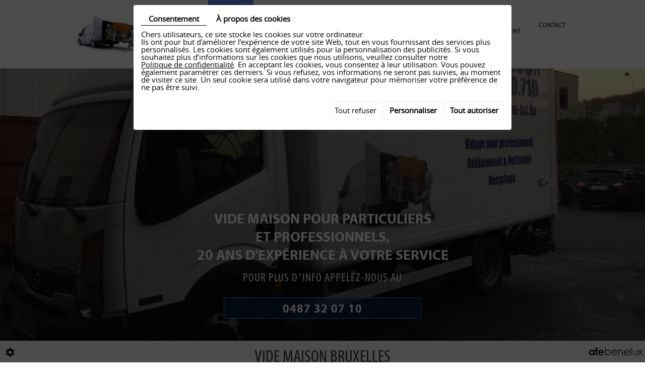

--- FILE ---
content_type: text/html; charset=UTF-8
request_url: https://www.vide-maison-bxl.be/fr/vide-maison-bruxelles
body_size: 18332
content:
                                <!doctype html>
<html lang="fr">
<head>

<meta charset="utf-8">
<title>Vide-Maison Bruxelles. Vide maison et dépôt-vente.</title>
<meta name="description" content="Vide-Maison Bruxelles dans la r&eacute;gion de Bruxelles vide les maisons des particuliers et des professionnels et recycle les vieux objets. Nous avons aussi une activit&eacute; de d&eacute;p&ocirc;t-vente.">
<meta name="viewport" content="width=device-width, initial-scale=1">
<meta name="robots" content="">
<link rel="shortcut icon" href="https://www.vide-maison-bxl.be/media/images/favicon.ico" type="image/x-icon">
<link rel="icon" href="https://www.vide-maison-bxl.be/media/images/favicon.ico" type="image/x-icon">
<link rel="canonical" href="https://www.vide-maison-bxl.be/fr/vide-maison-bruxelles" />


<meta property="og:title" content="Vide-Maison Bruxelles. Vide maison et dépôt-vente.">
<meta property="og:type" content="website">
<meta property="og:url" content="https://www.vide-maison-bxl.be/fr/vide-maison-bruxelles">
<meta property="og:image" content="https://www.vide-maison-bxl.be/media/images/image-social.png">
<meta property="og:description" content="Vide-Maison Bruxelles dans la région de Bruxelles vide les maisons des particuliers et des professionnels et recycle les vieux objets. Nous avons aussi une activité de dépôt-vente.">
<meta name="google-site-verification" content="xhIILSVeTy5GiGV68WMqyrZI8fsYNq75ux7G7h7IBt8" />
 
 
 <!-- Google Tag Manager -->

<script>(function(w,d,s,l,i){w[l]=w[l]||[];w[l].push({'gtm.start':

new Date().getTime(),event:'gtm.js'});var f=d.getElementsByTagName(s)[0],

j=d.createElement(s),dl=l!='dataLayer'?'&l='+l:'';j.async=true;j.src=

'https://www.googletagmanager.com/gtm.js?id='+i+dl;f.parentNode.insertBefore(j,f);

})(window,document,'script','dataLayer','GTM-5V73VWC');</script>

<!-- End Google Tag Manager -->
 
  
 
<script type="text/javascript" src="https://cdnnen.proxi.tools/assets/Core/libs/jquery/jquery.1.9.1.js"></script>
<script type="text/javascript" src="https://www.vide-maison-bxl.be/media/js/jquery.mmenu.min.all.js"></script>


<script>
   var $j = jQuery.noConflict();
</script>


<link rel="stylesheet" href="https://cdnnen.proxi.tools/assets/Googlemapsv2/styles/modals.css" type="text/css" media="all"/>
<link rel="stylesheet" href="https://cdnnen.proxi.tools/assets/Core/libs/bootstrap-3-dist/css/bootstrap.min.css" type="text/css" media="all"/>
<link rel="stylesheet" href="https://www.vide-maison-bxl.be/media/css/reset.css" type="text/css" media="all"/>
<link rel="stylesheet" href="https://cdnnen.proxi.tools/assets/Core/libs/font-awesome-4/css/font-awesome.min.css" type="text/css" media="all"/>
<link rel="stylesheet" href="https://cdnnen.proxi.tools/assets/Core/libs/jquery/fancybox/jquery.fancybox.css" type="text/css" media="all"/>
<link rel="stylesheet" href="https://cdnnen.proxi.tools/assets/Core/styles/validationEngine/validationEngine.jquery.css" type="text/css" media="all"/>
<link rel="stylesheet" href="https://cdnnen.proxi.tools/assets/Core/styles/validationEngine/template.css" type="text/css" media="all"/>
<link rel="stylesheet" href="https://cdnnen.proxi.tools/assets/Core/libs/frogadmin/jquery-ui-1.7.1.custom.css" type="text/css" media="all"/>
<link rel="stylesheet" href="https://cdnnen.proxi.tools/assets/Core/libs/galleryn/galleryn.css" type="text/css" media="all"/>
<link rel="stylesheet" href="https://www.vide-maison-bxl.be/media/css/template.css" type="text/css" media="all"/>
<link rel="stylesheet" href="https://www.vide-maison-bxl.be/media/css/superfish.css" type="text/css" media="all"/>
<link rel="stylesheet" href="https://www.vide-maison-bxl.be/media/css/font/stylesheet.css" type="text/css" media="all"/>
<link rel="stylesheet" href="https://www.vide-maison-bxl.be/media/css/style.css" type="text/css" media="all"/>
<link rel="stylesheet" href="https://www.vide-maison-bxl.be/media/css/gallery.css" type="text/css" media="all"/>
<link rel="stylesheet" href="https://cdnnen.proxi.tools/assets/Contactv2/styles/front/contactv2-default.css" type="text/css" media="all"/>
<link rel="stylesheet" href="https://www.vide-maison-bxl.be/media/css/networks.css" type="text/css" media="all"/>
<link rel="stylesheet" href="https://www.vide-maison-bxl.be/media/css/back-to-top.css" type="text/css" media="all"/>
<link rel="stylesheet" href="https://cdnnen.proxi.tools/assets/Core/libs/superbanner/camera.css" type="text/css" media="all"/>

<script type="text/javascript" src="https://cdnnen.proxi.tools/assets/Core/libs/jquery/jquery.1.9.1.js"></script>
<script type="text/javascript" src="https://www.vide-maison-bxl.be/media/js/jquery.mmenu.all.js"></script>

<script>
var $j = jQuery.noConflict();
</script>


<script type="text/javascript" src="https://cdnnen.proxi.tools/assets/Core/libs/jquery/jquery.1.7.2.js"></script>
<script type="text/javascript" src="https://cdnnen.proxi.tools/assets/Core/libs/jquery/jquery.ui.js"></script>
<script type="text/javascript" src="https://cdnnen.proxi.tools/assets/Core/libs/jquery/jquery.lazyload.min.js"></script>
<script type="text/javascript" src="https://cdnnen.proxi.tools/assets/Core/libs/jquery/jPages/jPages.js"></script>
<script type="text/javascript" src="https://cdnnen.proxi.tools/assets/Core/libs/galleryn/galleryn.js"></script>

	

	

</head>
<body>
        <!-- Google Tag Manager (noscript) -->

<noscript><iframe src="https://www.googletagmanager.com/ns.html?id=GTM-5V73VWC"

height="0" width="0" style="display:none;visibility:hidden"></iframe></noscript>

<!-- End Google Tag Manager (noscript) -->
    
<a href="#main-nav" class="mobile-nav"></a>     

    
    
    
 
    <div class="fluid_container">
        <div class="camera_wrap  camera_black_skin" id="camera_wrap_1">
                            <div data-thumb="https://www.vide-maison-bxl.be/media/images/gallery/8/thumb/30.jpg" data-src="https://www.vide-maison-bxl.be/media/images/gallery/8/big/30.jpg">
                                    </div>
                            <div data-thumb="https://www.vide-maison-bxl.be/media/images/gallery/8/thumb/65.jpg" data-src="https://www.vide-maison-bxl.be/media/images/gallery/8/big/65.jpg">
                                    </div>
                            <div data-thumb="https://www.vide-maison-bxl.be/media/images/gallery/8/thumb/66.jpg" data-src="https://www.vide-maison-bxl.be/media/images/gallery/8/big/66.jpg">
                                    </div>
                    </div>
    </div>

 
    
<div class="wrapper">
	
<header>
    
	<img src="https://www.vide-maison-bxl.be/media/images/bg-header.png" class="img-header2" />
	<section>
    <a href="/" title="Vide-Maison BXL - Vide maison pour particuliers et professionnels" id="logo"><img src="https://www.vide-maison-bxl.be/media/images/logo.png" alt="Shyaka - Jette - Infirmier à domicile " /></a>
    <nav id="main-nav">
        
			<ul id="nav" class="sf-menu">
							<li class="selected" id="menu_1">
					<a href="/" >
						Notre soci&eacute;t&eacute;</a>
									</li>
							<li class="" id="menu_2">
					<a href="/fr/vide-maison" >
						Vide maison</a>
									</li>
							<li class="" id="menu_3">
					<a href="/fr/vidage-pour-professionnel" id="a1" >
						Vidage pour professionnels</a>
									</li>
							<li class="" id="menu_5">
					<a href="/fr/deblaiement-nettoyage" id="a1" >
						D&eacute;blaiement-nettoyage</a>
									</li>
							<li class="" id="menu_9">
					<a href="/fr/vide-grenier-realise-par-des-pros" >
						Vide grenier</a>
									</li>
							<li class="" id="menu_10">
					<a href="/fr/votre-vide-appartement-est-entre-de-bonnes-mains" >
						Vide appartement</a>
									</li>
							<li class="" id="menu_6">
					<a href="/fr/contacter-vide-maison-bruxelles" id="a3" >
						Contact</a>
									</li>
																	</ul>
									 
    </nav>
    <a href="#main-nav" class="mobile-nav"></a>
      
    </section>
   
</header>
  <a href="https://api.whatsapp.com/send?phone=+32 487 32 07 10&amp;text=Contactez-nous" onclick="_paq.push(['trackEvent', 'Whatsapp', 'Click']);" target="_blank" class="WhatsApp-contact" style="text-decoration:none"><span class="fa-stack fa-lg WhatsApp-contact-icon"><i class="fa fa-circle fa-stack-2x" style="color:#25D366;"></i><i class="fa fa-whatsapp fa-stack-1x fa-inverse"></i></span><span class="WhatsApp-contact-text"> </span></a>
<section id="banner">
 
	<aside id="slogan">
 <p>Vide maison pour particuliers <br /> et professionnels,<br />20 ans d'exp&eacute;rience &agrave; votre service</p>
    </aside>
	<aside id="call">
     <p>pour plus d’info appelez-nous au <a class="tel-desk" title="Vide Maison BXL  - Contact" href="/fr/contacter-vide-maison-bruxelles"><span class="number">0487 32 07 10</span></a>
     <a class="tel-mob" onclick="return gtag_report_conversion('tel:0487 32 07 10');" href="tel: 0487 32 07 10">0487 32 07 10</a></p>
    </aside>
	
  
    
</section>


<!--<section id="wrapper">
	<img src="https://www.vide-maison-bxl.be/media/images/bg-wrapper.png" class="img-header1" />
	</section>-->


<section id="content">
                                                      <h1><span> Vide Maison Bruxelles </span></h1>
                        
                                                 
                                                                                
                 <p>Vous souhaitez vider votre maison ou appartement mais vous n'avez ni temps ni le matériel nécessaire ? Faites appel à TC Recycling, <strong>une société Père-Fils depuis plus de 20 ans</strong> dans la région de Bruxelles, Brabant Wallon ou Brabant Flamand. Nous<strong>&nbsp;<a title="MC Recyling  - Vide maison" href="/fr/vide-maison">vidons les maisons des particuliers</a></strong> mais également des<strong>&nbsp;<a title="MC Recyling  - Vidage professionel" href="/fr/vidage-pour-professionnel">professionnels</a>.</strong></p><p>Nous vidons votre maison de la cave au grenier. Nous vidons aussi les usines, chantiers, entrepôts, dépôts, hangars, ateliers, garages, etc.</p><p>Nous <strong><a title="MC Recyling  - Recyclage et rachat de bien" href="/fr/recyclage-et-rachat-de-bien">rachetons</a></strong> les vieux meubles et bibelots dont vous voulez vous débarrasser. Et si le rachat n'est pas possible, nous les <strong><a title="MC Recyling  - Recyclage et rachat de bien" href="/fr/recyclage-et-rachat-de-bien">recyclons</a></strong>. Nous mettons un point d’honneur à ce que nos chantiers soient effectués dans les règles de l’art.</p><p><br>Nous sommes certains qu’avec tous nos services, nous parviendrons à vous satisfaire. N’hésitez pas à <strong><a title="MC Recyling  - Contact" href="/fr/contacter-mc-recyling">nous contacter</a></strong> par téléphone au <strong>0487/320.710&nbsp;</strong>ou par mail via le formulaire de contact pour obtenir un <strong>devis gratuit</strong> ou davantage d’informations.</p><p id="isPasted">Les travaux sont effectués avec professionnalisme et confidentialité.</p><p id="isPasted"><strong>Vide-Maison&nbsp;Bruxelles</strong> se déplace dans tout Bruxelles (Ixelles, Etterbeek, Evere, Ganshoren, Jette, Koekelberg, Schaerbeek, Berchem-Sainte-Agathe, Uccle, Saint-Gilles, Molenbeek-Saint-Jean, Saint-Josse-ten-Noode, Woluwe-Saint-Lambert, Woluwe-Saint-Pierre, &nbsp;Auderghem, Forest, Anderlecht, Watermael-Boitsfort), dans le Brabant wallon (Waterloo, Wavre, Ottignies, Nivelles, Braine l’Alleud) et le Brabant flamand (Drogenbos, Rhode-Saint-Genèse, Beersel, Alsemberg, Lot).</p><p><br></p><hr><p><br></p><p id="isPasted">Peu importe l'ampleur du chantier, TC Recycling srl vous garantira de retrouver votre bien dans un état irréprochable.&nbsp;</p><p>Nous proposons un service de nettoyage sur mesure et adapté à chaque chantier.<br>Les travaux sont effectués avec professionnalisme et confidentialité.</p><p>N'hésitez pas à nous contacter pour un devis</p><p>Nettoyage <strong>syndrome de Diogène</strong> :</p><ul><li>Phase de tri.</li><li>Évacuation des encombrants.</li><li>Remise en état et nettoyage.</li><li>Désinfection du logement.&nbsp;</li></ul><p><strong>Nettoyage post-mortem</strong>:</p><ul><li>Homicide, suicide, mort naturelle.</li></ul><p>Mesures de protection.</p><ul><li>Désinfection.</li></ul><p>Nettoyage <strong>logement squatté</strong> :</p><ul><li>C'est comme Diogène....</li></ul><p><br></p><h2>Découvrez nos chantiers</h2><div class="mcePxmGallery"><script type="text/javascript" src="https://cdnnen.proxi.tools/assets/Core/libs/cookieCuttr/cookie.js"></script>
    <input type="hidden" name="id" id="Gallery-id" value="Gallery"/>
    <input type="hidden" name="ids" id="Gallery-37-ids" value="37"/>
    <input type="hidden" name="currentPage" id="Gallery-currentPage" value="1"/>
    <input type="hidden" name="totalPage" id="Gallery-totalPage" value="1"/>
    <input type="hidden" name="limit" id="Gallery-limit" value="9"/>
    <input type="hidden" name="offset" id="Gallery-37-offset" value=""/>
    <input type="hidden" name="total" id="Gallery-total" value="27"/>
    <input type="hidden" name="lang" id="Gallery-lang" value="fr"/>
    <input type="hidden" name="row" id="Gallery-row" value=""/>
    <input type="hidden" name="col" id="Gallery-col" value=""/>
    <input type="hidden" name="showScripts" id="Gallery-showScripts" value="true"/>
    <input type="hidden" name="showSub" id="Gallery-showSub" value=""/>
    <input type="hidden" name="rootId" id="Gallery-rootId" value="37"/>
    <input type="hidden" name="currentId" id="Gallery-currentId" value="37"/>
    <input type="hidden" name="parentKey" id="Gallery-parentKey" value="0"/>
        
                    <div class="holder top topGallery"></div>
        <div class="clearfix"></div>
        <div class="highslide-content highslide-gallery" id="Gallery">
                                                                                                                                                                            <div class="highslideContainer imgthumbpos galleryphoto">
                        <a href="https://www.vide-maison-bxl.be/media/images/gallery/37/big/38.jpg" class="highslide" rel="gallery-37"><img src="https://www.vide-maison-bxl.be/media/images/gallery/37/thumb/38.jpg" loading="lazy" border="0" alt="Vide Maison BXL - Chantier"title="Vide Maison BXL - Chantier "><span style="display:none" class="highslide-caption"><strong>Vide Maison BXL - Chantier</strong></span></a>
                                                    <div class="highslide-caption"><strong>Vide Maison BXL - Chantier</strong></div>
                                            </div>
                                                                                                                                                                                        <div class="highslideContainer imgthumbpos galleryphoto">
                        <a href="https://www.vide-maison-bxl.be/media/images/gallery/37/big/39.jpg" class="highslide" rel="gallery-37"><img src="https://www.vide-maison-bxl.be/media/images/gallery/37/thumb/39.jpg" loading="lazy" border="0" alt="Vide Maison BXL - Chantier"title="Vide Maison BXL - Chantier "><span style="display:none" class="highslide-caption"><strong>Vide Maison BXL - Chantier</strong></span></a>
                                                    <div class="highslide-caption"><strong>Vide Maison BXL - Chantier</strong></div>
                                            </div>
                                                                                                                                                                                        <div class="highslideContainer imgthumbpos galleryphoto">
                        <a href="https://www.vide-maison-bxl.be/media/images/gallery/37/big/40.jpg" class="highslide" rel="gallery-37"><img src="https://www.vide-maison-bxl.be/media/images/gallery/37/thumb/40.jpg" loading="lazy" border="0" alt="Vide Maison BXL - Chantier"title="Vide Maison BXL - Chantier "><span style="display:none" class="highslide-caption"><strong>Vide Maison BXL - Chantier</strong></span></a>
                                                    <div class="highslide-caption"><strong>Vide Maison BXL - Chantier</strong></div>
                                            </div>
                                                                                                                                                                                        <div class="highslideContainer imgthumbpos galleryphoto">
                        <a href="https://www.vide-maison-bxl.be/media/images/gallery/37/big/41.jpg" class="highslide" rel="gallery-37"><img src="https://www.vide-maison-bxl.be/media/images/gallery/37/thumb/41.jpg" loading="lazy" border="0" alt="Vide Maison BXL - Chantier"title="Vide Maison BXL - Chantier "><span style="display:none" class="highslide-caption"><strong>Vide Maison BXL - Chantier</strong></span></a>
                                                    <div class="highslide-caption"><strong>Vide Maison BXL - Chantier</strong></div>
                                            </div>
                                                                                                                                                                                        <div class="highslideContainer imgthumbpos galleryphoto">
                        <a href="https://www.vide-maison-bxl.be/media/images/gallery/37/big/42.jpg" class="highslide" rel="gallery-37"><img src="https://www.vide-maison-bxl.be/media/images/gallery/37/thumb/42.jpg" loading="lazy" border="0" alt="Vide Maison BXL - Chantier"title="Vide Maison BXL - Chantier "><span style="display:none" class="highslide-caption"><strong>Vide Maison BXL - Chantier</strong></span></a>
                                                    <div class="highslide-caption"><strong>Vide Maison BXL - Chantier</strong></div>
                                            </div>
                                                                                                                                                                                        <div class="highslideContainer imgthumbpos galleryphoto">
                        <a href="https://www.vide-maison-bxl.be/media/images/gallery/37/big/43.jpg" class="highslide" rel="gallery-37"><img src="https://www.vide-maison-bxl.be/media/images/gallery/37/thumb/43.jpg" loading="lazy" border="0" alt="Vide Maison BXL - Chantier"title="Vide Maison BXL - Chantier "><span style="display:none" class="highslide-caption"><strong>Vide Maison BXL - Chantier</strong></span></a>
                                                    <div class="highslide-caption"><strong>Vide Maison BXL - Chantier</strong></div>
                                            </div>
                                                                                                                                                                                        <div class="highslideContainer imgthumbpos galleryphoto">
                        <a href="https://www.vide-maison-bxl.be/media/images/gallery/37/big/44.jpg" class="highslide" rel="gallery-37"><img src="https://www.vide-maison-bxl.be/media/images/gallery/37/thumb/44.jpg" loading="lazy" border="0" alt="Vide Maison BXL - Chantier"title="Vide Maison BXL - Chantier "><span style="display:none" class="highslide-caption"><strong>Vide Maison BXL - Chantier</strong></span></a>
                                                    <div class="highslide-caption"><strong>Vide Maison BXL - Chantier</strong></div>
                                            </div>
                                                                                                                                                                                        <div class="highslideContainer imgthumbpos galleryphoto">
                        <a href="https://www.vide-maison-bxl.be/media/images/gallery/37/big/45.jpg" class="highslide" rel="gallery-37"><img src="https://www.vide-maison-bxl.be/media/images/gallery/37/thumb/45.jpg" loading="lazy" border="0" alt="Vide Maison BXL - Chantier"title="Vide Maison BXL - Chantier "><span style="display:none" class="highslide-caption"><strong>Vide Maison BXL - Chantier</strong></span></a>
                                                    <div class="highslide-caption"><strong>Vide Maison BXL - Chantier</strong></div>
                                            </div>
                                                                                                                                                                                        <div class="highslideContainer imgthumbpos galleryphoto">
                        <a href="https://www.vide-maison-bxl.be/media/images/gallery/37/big/46.jpg" class="highslide" rel="gallery-37"><img src="https://www.vide-maison-bxl.be/media/images/gallery/37/thumb/46.jpg" loading="lazy" border="0" alt="Vide Maison BXL - Chantier"title="Vide Maison BXL - Chantier "><span style="display:none" class="highslide-caption"><strong>Vide Maison BXL - Chantier</strong></span></a>
                                                    <div class="highslide-caption"><strong>Vide Maison BXL - Chantier</strong></div>
                                            </div>
                                                                                                                                                                                        <div class="highslideContainer imgthumbpos galleryphoto">
                        <a href="https://www.vide-maison-bxl.be/media/images/gallery/37/big/47.jpg" class="highslide" rel="gallery-37"><img src="https://www.vide-maison-bxl.be/media/images/gallery/37/thumb/47.jpg" loading="lazy" border="0" alt="Vide Maison BXL - Chantier"title="Vide Maison BXL - Chantier "><span style="display:none" class="highslide-caption"><strong>Vide Maison BXL - Chantier</strong></span></a>
                                                    <div class="highslide-caption"><strong>Vide Maison BXL - Chantier</strong></div>
                                            </div>
                                                                                                                                                                                        <div class="highslideContainer imgthumbpos galleryphoto">
                        <a href="https://www.vide-maison-bxl.be/media/images/gallery/37/big/48.jpg" class="highslide" rel="gallery-37"><img src="https://www.vide-maison-bxl.be/media/images/gallery/37/thumb/48.jpg" loading="lazy" border="0" alt="Vide Maison BXL - Chantier"title="Vide Maison BXL - Chantier "><span style="display:none" class="highslide-caption"><strong>Vide Maison BXL - Chantier</strong></span></a>
                                                    <div class="highslide-caption"><strong>Vide Maison BXL - Chantier</strong></div>
                                            </div>
                                                                                                                                                                                        <div class="highslideContainer imgthumbpos galleryphoto">
                        <a href="https://www.vide-maison-bxl.be/media/images/gallery/37/big/49.jpg" class="highslide" rel="gallery-37"><img src="https://www.vide-maison-bxl.be/media/images/gallery/37/thumb/49.jpg" loading="lazy" border="0" alt="Vide Maison BXL - Chantier"title="Vide Maison BXL - Chantier "><span style="display:none" class="highslide-caption"><strong>Vide Maison BXL - Chantier</strong></span></a>
                                                    <div class="highslide-caption"><strong>Vide Maison BXL - Chantier</strong></div>
                                            </div>
                                                                                                                                                                                        <div class="highslideContainer imgthumbpos galleryphoto">
                        <a href="https://www.vide-maison-bxl.be/media/images/gallery/37/big/50.jpg" class="highslide" rel="gallery-37"><img src="https://www.vide-maison-bxl.be/media/images/gallery/37/thumb/50.jpg" loading="lazy" border="0" alt="Vide Maison BXL - Chantier"title="Vide Maison BXL - Chantier "><span style="display:none" class="highslide-caption"><strong>Vide Maison BXL - Chantier</strong></span></a>
                                                    <div class="highslide-caption"><strong>Vide Maison BXL - Chantier</strong></div>
                                            </div>
                                                                                                                                                                                        <div class="highslideContainer imgthumbpos galleryphoto">
                        <a href="https://www.vide-maison-bxl.be/media/images/gallery/37/big/51.jpg" class="highslide" rel="gallery-37"><img src="https://www.vide-maison-bxl.be/media/images/gallery/37/thumb/51.jpg" loading="lazy" border="0" alt="Vide Maison BXL - Chantier"title="Vide Maison BXL - Chantier "><span style="display:none" class="highslide-caption"><strong>Vide Maison BXL - Chantier</strong></span></a>
                                                    <div class="highslide-caption"><strong>Vide Maison BXL - Chantier</strong></div>
                                            </div>
                                                                                                                                                                                        <div class="highslideContainer imgthumbpos galleryphoto">
                        <a href="https://www.vide-maison-bxl.be/media/images/gallery/37/big/52.jpg" class="highslide" rel="gallery-37"><img src="https://www.vide-maison-bxl.be/media/images/gallery/37/thumb/52.jpg" loading="lazy" border="0" alt="Vide Maison BXL - Chantier"title="Vide Maison BXL - Chantier "><span style="display:none" class="highslide-caption"><strong>Vide Maison BXL - Chantier</strong></span></a>
                                                    <div class="highslide-caption"><strong>Vide Maison BXL - Chantier</strong></div>
                                            </div>
                                                                                                                                                                                        <div class="highslideContainer imgthumbpos galleryphoto">
                        <a href="https://www.vide-maison-bxl.be/media/images/gallery/37/big/53.jpg" class="highslide" rel="gallery-37"><img src="https://www.vide-maison-bxl.be/media/images/gallery/37/thumb/53.jpg" loading="lazy" border="0" alt="Vide Maison BXL - Chantier"title="Vide Maison BXL - Chantier "><span style="display:none" class="highslide-caption"><strong>Vide Maison BXL - Chantier</strong></span></a>
                                                    <div class="highslide-caption"><strong>Vide Maison BXL - Chantier</strong></div>
                                            </div>
                                                                                                                                                                                        <div class="highslideContainer imgthumbpos galleryphoto">
                        <a href="https://www.vide-maison-bxl.be/media/images/gallery/37/big/54.jpg" class="highslide" rel="gallery-37"><img src="https://www.vide-maison-bxl.be/media/images/gallery/37/thumb/54.jpg" loading="lazy" border="0" alt="Vide Maison BXL - Chantier"title="Vide Maison BXL - Chantier "><span style="display:none" class="highslide-caption"><strong>Vide Maison BXL - Chantier</strong></span></a>
                                                    <div class="highslide-caption"><strong>Vide Maison BXL - Chantier</strong></div>
                                            </div>
                                                                                                                                                                                        <div class="highslideContainer imgthumbpos galleryphoto">
                        <a href="https://www.vide-maison-bxl.be/media/images/gallery/37/big/55.jpg" class="highslide" rel="gallery-37"><img src="https://www.vide-maison-bxl.be/media/images/gallery/37/thumb/55.jpg" loading="lazy" border="0" alt="Vide Maison BXL - Chantier"title="Vide Maison BXL - Chantier "><span style="display:none" class="highslide-caption"><strong>Vide Maison BXL - Chantier</strong></span></a>
                                                    <div class="highslide-caption"><strong>Vide Maison BXL - Chantier</strong></div>
                                            </div>
                                                                                                                                                                                        <div class="highslideContainer imgthumbpos galleryphoto">
                        <a href="https://www.vide-maison-bxl.be/media/images/gallery/37/big/56.jpg" class="highslide" rel="gallery-37"><img src="https://www.vide-maison-bxl.be/media/images/gallery/37/thumb/56.jpg" loading="lazy" border="0" alt="Vide Maison BXL - Chantier"title="Vide Maison BXL - Chantier "><span style="display:none" class="highslide-caption"><strong>Vide Maison BXL - Chantier</strong></span></a>
                                                    <div class="highslide-caption"><strong>Vide Maison BXL - Chantier</strong></div>
                                            </div>
                                                                                                                                                                                        <div class="highslideContainer imgthumbpos galleryphoto">
                        <a href="https://www.vide-maison-bxl.be/media/images/gallery/37/big/57.jpg" class="highslide" rel="gallery-37"><img src="https://www.vide-maison-bxl.be/media/images/gallery/37/thumb/57.jpg" loading="lazy" border="0" alt="Vide Maison BXL - Chantier"title="Vide Maison BXL - Chantier "><span style="display:none" class="highslide-caption"><strong>Vide Maison BXL - Chantier</strong></span></a>
                                                    <div class="highslide-caption"><strong>Vide Maison BXL - Chantier</strong></div>
                                            </div>
                                                                                                                                                                                        <div class="highslideContainer imgthumbpos galleryphoto">
                        <a href="https://www.vide-maison-bxl.be/media/images/gallery/37/big/58.jpg" class="highslide" rel="gallery-37"><img src="https://www.vide-maison-bxl.be/media/images/gallery/37/thumb/58.jpg" loading="lazy" border="0" alt="Vide Maison BXL - Chantier"title="Vide Maison BXL - Chantier "><span style="display:none" class="highslide-caption"><strong>Vide Maison BXL - Chantier</strong></span></a>
                                                    <div class="highslide-caption"><strong>Vide Maison BXL - Chantier</strong></div>
                                            </div>
                                                                                                                                                                                        <div class="highslideContainer imgthumbpos galleryphoto">
                        <a href="https://www.vide-maison-bxl.be/media/images/gallery/37/big/59.jpg" class="highslide" rel="gallery-37"><img src="https://www.vide-maison-bxl.be/media/images/gallery/37/thumb/59.jpg" loading="lazy" border="0" alt="Vide Maison BXL - Chantier"title="Vide Maison BXL - Chantier "><span style="display:none" class="highslide-caption"><strong>Vide Maison BXL - Chantier</strong></span></a>
                                                    <div class="highslide-caption"><strong>Vide Maison BXL - Chantier</strong></div>
                                            </div>
                                                                                                                                                                                        <div class="highslideContainer imgthumbpos galleryphoto">
                        <a href="https://www.vide-maison-bxl.be/media/images/gallery/37/big/60.jpg" class="highslide" rel="gallery-37"><img src="https://www.vide-maison-bxl.be/media/images/gallery/37/thumb/60.jpg" loading="lazy" border="0" alt="Vide Maison BXL - Chantier"title="Vide Maison BXL - Chantier "><span style="display:none" class="highslide-caption"><strong>Vide Maison BXL - Chantier</strong></span></a>
                                                    <div class="highslide-caption"><strong>Vide Maison BXL - Chantier</strong></div>
                                            </div>
                                                                                                                                                                                        <div class="highslideContainer imgthumbpos galleryphoto">
                        <a href="https://www.vide-maison-bxl.be/media/images/gallery/37/big/61.jpg" class="highslide" rel="gallery-37"><img src="https://www.vide-maison-bxl.be/media/images/gallery/37/thumb/61.jpg" loading="lazy" border="0" alt="Vide Maison BXL - Chantier"title="Vide Maison BXL - Chantier "><span style="display:none" class="highslide-caption"><strong>Vide Maison BXL - Chantier</strong></span></a>
                                                    <div class="highslide-caption"><strong>Vide Maison BXL - Chantier</strong></div>
                                            </div>
                                                                                                                                                                                        <div class="highslideContainer imgthumbpos galleryphoto">
                        <a href="https://www.vide-maison-bxl.be/media/images/gallery/37/big/62.jpg" class="highslide" rel="gallery-37"><img src="https://www.vide-maison-bxl.be/media/images/gallery/37/thumb/62.jpg" loading="lazy" border="0" alt="Vide Maison BXL - Chantier"title="Vide Maison BXL - Chantier "><span style="display:none" class="highslide-caption"><strong>Vide Maison BXL - Chantier</strong></span></a>
                                                    <div class="highslide-caption"><strong>Vide Maison BXL - Chantier</strong></div>
                                            </div>
                                                                                                                                                                                        <div class="highslideContainer imgthumbpos galleryphoto">
                        <a href="https://www.vide-maison-bxl.be/media/images/gallery/37/big/63.jpg" class="highslide" rel="gallery-37"><img src="https://www.vide-maison-bxl.be/media/images/gallery/37/thumb/63.jpg" loading="lazy" border="0" alt="Vide Maison BXL - Chantier"title="Vide Maison BXL - Chantier "><span style="display:none" class="highslide-caption"><strong>Vide Maison BXL - Chantier</strong></span></a>
                                                    <div class="highslide-caption"><strong>Vide Maison BXL - Chantier</strong></div>
                                            </div>
                                                                                                                                                                                        <div class="highslideContainer imgthumbpos galleryphoto">
                        <a href="https://www.vide-maison-bxl.be/media/images/gallery/37/big/64.jpg" class="highslide" rel="gallery-37"><img src="https://www.vide-maison-bxl.be/media/images/gallery/37/thumb/64.jpg" loading="lazy" border="0" alt="Vide Maison BXL - Chantier"title="Vide Maison BXL - Chantier "><span style="display:none" class="highslide-caption"><strong>Vide Maison BXL - Chantier</strong></span></a>
                                                    <div class="highslide-caption"><strong>Vide Maison BXL - Chantier</strong></div>
                                            </div>
                                                                    </div>
        <div class="clearfix"></div>
        <div class="holder bottom"></div>
                        <script>
            var gid2 = 'Gallery';


            (function ($) {

                $(gid2 + " div a").lazyload({
                    event: "turnPage",
                    effect: "fadeIn"
                });

                try {
                    $("div.top" + gid2).jPages({
                        containerID: gid2,
                        previous: '',
                        next: '',
                        perPage: 9,
                        callback: function (pages, items) {
                            if (pages.current == pages.count && pages.current == 1) {
                                $("div.top" + gid2).hide();
                            }
                            ;
                            items.showing.find("img").trigger("turnPage");
                            items.oncoming.find("img").trigger("turnPage");
                        }
                    });
                } catch (e) {
                    console.log(e)
                }


                window.addEventListener('scroll', function () {
                    var y_scroll_pos = window.pageYOffset;
                    let gdprBis1b = -1;
                    try {
                        gdprBis1b = parseInt(document.cookie.split('; ').find(row => row.startsWith('CookieGDPR2=')).split('=')[1]);
                    } catch (e) {

                    }

                    if (gdprBis1b > -1) {
                        $.cookie('scrollposition', y_scroll_pos);
                    }
                });

                if ($('#Gallery').has('.galleryphoto').length !== 0) {
                    var $gallery = $('#Gallery .galleryphoto a').simpleLightbox({
                        rel: 'gallery-37',
                        className: 'highslide-container',
                        captionClass: 'highslide-caption',
                        captionSelector: '.highslide-caption',
                        captionType: 'text',
                        history: false,
                        animationSlide: false
                    });
                }
                ;

                            })(jQuery);
        </script>
    </div><p>&nbsp;</p><p>&nbsp;</p>
                 
</section>

 



<section id="bloc-bas">
	<section>
    	<aside class="box box1">
        <img src="https://www.vide-maison-bxl.be/media/images/vide.png" />
        <div id="contenu">
        	 <h2>Vide maison</h2>
<p>Vous souhaitez vider la maison dont vous avez h&eacute;rit&eacute; ? <span class="lien">voir plus</span> <a title=" MC Recycling  - Vide maison " href="/fr/vide-maison">Voir +</a></p>
        </div>
        	
        </aside>
        
        <aside class="box box2">
        <img src="https://www.vide-maison-bxl.be/media/images/professionel.png" />
        <div id="contenu">
        	 <h2>Vidage pour professionnels</h2>
<p>Nous vidons enti&egrave;rement<br /> vos locaux professionnels....<span class="lien"> voir plus</span> <a title=" MC Recycling  - Vidage pour professionnels " href="/fr/vidage-pour-professionnel">Voir +</a></p>
        </div>
        	
        </aside>
        
        <aside class="box box3">
        <img src="https://www.vide-maison-bxl.be/media/images/recyclage.png" />
        <div id="contenu">
        	 <h2>D&eacute;blaiement-Nettoyage</h2>
<p>Service de d&eacute;blaiement, d&eacute;barras et nettoyage <span class="lien">voir plus</span> <a title=" MC Recycling  - Recyclage " href="/fr/deblaiement-nettoyage">Voir +</a></p>
        </div>
        	
        </aside>
        
    </section>
</section>
 


<footer>
	 
<aside id="depot">
<h2>D&eacute;blaiement-Nettoyage</h2>
<p>Nous nous occupons du d&eacute;blaiement,nettoyage, d&eacute;sinfection et blanchiment&nbsp;de vos bien maison, appartement, squat, usine, d&eacute;p&ocirc;t, cave, grenier ,d&eacute;pos clandestins ...&nbsp;<a title=" MC Recycling  - D&eacute;p&ocirc;t-vente " href="/fr/depot-vente">Voir +</a></p>

</aside>
         




 <aside id="contact">
    <h2>contact</h2>
    <div itemscope itemtype="http://schema.org/PostalAddress" id="conntenu-contact">
 <span class="sp1">
   <h3 itemprop="name">TC Recycling</h3>
<span itemprop="adress">Chaussée de Ninove, 725 </span><br />
 B-<span itemprop="postalCode">1070 </span> <span itemprop="addressLocality">Bruxelles  </span> / 
  </span>

		<span class="sp2">Gsm : <span itemprop="telephone"><span class="number">0487 32 07 10</span>
<span class="number-responsive">
    <a onclick="return gtag_report_conversion('tel:0487 32 07 10');" href="tel: 0487 32 07 10">0487 32 07 10</a>
</span></span></span> </span>
 
 
 <span class="sp3">
  E-mail : <a href="mailto:info@vide-maison-bxl.be" title="MC Recycling  - Contact"><span itemprop="mail">info@vide-maison-bxl.be </span></a><br />
 N° TVA : BE0683.671.737</span>
  
    </div>
    </aside>
    <div id="social">
           <div id="like"><a href="https://www.facebook.com/pages/Vide-Maison-MC-Recycling-Sprl/1511449725777407?fref=ts" title="MC Recycling - Facebook" target="_blank">Rejoignez-nous sur facebook <img src="https://www.vide-maison-bxl.be/media/images/img-fb.png" /></a></div> 
  	</div>
  	</div> 
   </footer> 
   


<link rel="stylesheet" href="https://cdnnen.proxi.tools/assets/Core/styles/footer-link.css" type="text/css" media="all"/>
    <div id="footerSlideContainer"><span id="footerSlideButton" class="footerSlideButton7"><span class="icon-logo-afe"></span></span></div>

<a class="cd-top" href="#0">Top</a>

<link rel="stylesheet" href="https://www.vide-maison-bxl.be/media/css/jquery.mmenu.all.css" type="text/css" media="all"/>
<link rel="stylesheet" href="https://www.vide-maison-bxl.be/media/css/mobile.css" type="text/css" media="all"/>

<script type="text/javascript" src="https://cdnnen.proxi.tools/assets/Core/libs/jquery/fancybox/jquery.fancybox.js"></script>
<script type="text/javascript" src="https://cdnnen.proxi.tools/assets/Core/libs/jquery/fancybox/jquery.mousewheel.pack.js"></script>
<script type="text/javascript" src="https://cdnnen.proxi.tools/assets/Core/libs/jquery/jquery.validationEngine.js"></script>
<script type="text/javascript" src="https://cdnnen.proxi.tools/assets/Contactv2/scripts/front/contactv2.js"></script>
<script type="text/javascript" src="https://cdnnen.proxi.tools/assets/Core/libs/jquery/validationEngine/jquery.validationEngine-fr.js"></script>
<script type="text/javascript" src="https://www.vide-maison-bxl.be/media/js/hoverIntent.js"></script>
<script type="text/javascript" src="https://www.vide-maison-bxl.be/media/js/superfish.js"></script>
<script type="text/javascript" src="https://www.vide-maison-bxl.be/media/js/back-to-top.js"></script>
<script type="text/javascript" src="https://cdnnen.proxi.tools/assets/Core/libs/superbanner/jquery.easing.1.3.js"></script>
<script type="text/javascript" src="https://cdnnen.proxi.tools/assets/Core/libs/superbanner/camera.min.js"></script>




<script type="text/javascript" language="javascript">
$(document).ready(function() {
	
	var example = $('#nav').superfish({
					//add options here if required
				});
	$("#nav li:last").addClass("fin");	
	$("form.contactForm .formItem").each(function(){
    	var Label = $(this).find("label").text();
    	$(this).find(".text-input").attr("placeholder",Label);
    });
});
</script>

<script>
$j(document).ready(function() {
	$j("#main-nav").mmenu({
		slidingSubmenus: true,
		"extensions": [
			"theme-light"
		]
	}, {
		clone: true
	});
});
</script>
	
  

<style>

.fluid_container {margin: 0 auto; width:100%; }

</style>

<script>

jQuery(function(){

jQuery('#camera_wrap_1').camera({

height: '677px',pagination: false,
fx: 'random, mosaic, mosaicSpiralReverse'

});

});


 $j(document).ready(function() {
	$j("#main-nav").mmenu({
		slidingSubmenus: true,
		"extensions": [
			"theme-dark"
		]
	}, {
		clone: true
	});
});
</script>





<script type="text/javascript">
	document.cookie = "scrollposition=;Path=/;expires=Thu, 01 Jan 1970 00:00:01 GMT;";
</script>
<div id="sdgdpr_modal_wrapper" style="display:block;">
	<div id="sdgdpr_modal">
		<div id="sdgdpr_modal_inner">
			<div class="sdgdpr_modal_nav">
				<ul class="nav-gdpr">
					<li class="sdgdpr_modal_nav_consent"><a href="javascript:void(0);" onclick="gdprShowConsent();" class="active">Consentement</a></li>
					<li class="sdgdpr_modal_nav_about"><a href="javascript:void(0);" onclick="gdprShowAbout();">À propos des cookies</a></li>
				</ul>
			</div>
			<div id="sdgdpr_modal_body">
				Chers utilisateurs, ce site stocke les cookies sur votre ordinateur.<br>
Ils ont pour but d'améliorer l’expérience de votre site Web, tout en vous fournissant des services plus personnalisés. Les cookies sont également utilisés pour la personnalisation des publicités. Si vous souhaitez plus d’informations sur les cookies que nous utilisons, veuillez consulter notre
				<a id="cookie_url" class="sdprivacy_action" href="/fr/confidentiality_ws" target="_blank">Politique de confidentialité</a>.
				En acceptant les cookies, vous consentez à leur utilisation. Vous pouvez également paramétrer ces derniers. Si vous refusez, vos informations ne seront pas suivies, au moment de visiter ce site. Un seul cookie sera utilisé dans votre navigateur pour mémoriser votre préférence de ne pas être suivi.
			</div>
			<div class="btn-bl-gdpr">
				<a href="javascript: void(0);" id="sdgdpr_modal_buttons-reject" class="btn-gdpr">Tout refuser</a>
				<a href="javascript: void(0);" id="sdgdpr_modal_buttons-complex" class="btn-gdpr btn-params">Personnaliser</a>
				<a href="javascript: void(0);" id="sdgdpr_modal_buttons-agree" class="btn-gdpr btn-agree">Tout autoriser</a>
			</div>
		</div>
	</div>
</div>
<div id="consent_wrapper_advanced" class="consent_preferences" style="display: none;">
	<div class="privacy_prompt">
		<div class="sdgdpr_modal_nav">
			<ul class="nav-gdpr">
				<li class="sdgdpr_modal_nav_consent"><a href="javascript:void(0);" onclick="gdprShowConsent();" class="active">Consentement</a></li>
				<li class="sdgdpr_modal_nav_about"><a href="javascript:void(0);" onclick="gdprShowAbout();">À propos des cookies</a></li>
			</ul>
		</div>
		<div id="privacy_prompt_content">
			<section class="accordion">
				<div class="tab">
					<input type="checkbox" name="accordion-1" id="cb1">
					<label for="cb1" class="tab__label">
						<b>Cookies strictement nécessaires</b>
					</label>
					<div class="sdgdpradv_grid">
						<div class="sdgdpradv_desc">
							Ces cookies sont absolument nécessaires au bon fonctionnement du site et ne peuvent pas être désactivés. Ils ne stockent aucune donnée personnelle.
						</div>
						<div class="sdgdpradv_status">
							<input type="checkbox" class="toggle" id="toggle_cat6" checked="" disabled="" data-used="true">
							<label tabindex="0" for="toggle_cat6" id="label_cat6">
								<span class="off"> </span>
								<span class="idle"> </span>
								<span class="on"> </span>
							</label>
						</div>
					</div>
					<div class="tab__content">
																																												<div class="cat_cookies_gr">
								<div class="type_cookies">Nom :</div>
								<div class="detail_cookies"> CookieGDPR2 &nbsp;</div>
								<div class="type_cookies">Valeur par défaut :</div>
								<div class="detail_cookies">0 &nbsp;</div>
								<div class="type_cookies">Description :</div>
								<div class="detail_cookies">Enregistrement du choix validant l'acceptation de tous les cookies</div>
								<div class="type_cookies">Expiration :</div>
								<div class="detail_cookies">+1 year </div>
							</div>
														<div class="cat_cookies_gr">
								<div class="type_cookies">Nom :</div>
								<div class="detail_cookies"> CookieGDPRAD &nbsp;</div>
								<div class="type_cookies">Valeur par défaut :</div>
								<div class="detail_cookies">0 &nbsp;</div>
								<div class="type_cookies">Description :</div>
								<div class="detail_cookies">Enregistrement du choix validant l'acceptation des cookies publicitaires</div>
								<div class="type_cookies">Expiration :</div>
								<div class="detail_cookies">+1 year </div>
							</div>
														<div class="cat_cookies_gr">
								<div class="type_cookies">Nom :</div>
								<div class="detail_cookies"> CookieGDPRTracking &nbsp;</div>
								<div class="type_cookies">Valeur par défaut :</div>
								<div class="detail_cookies">0 &nbsp;</div>
								<div class="type_cookies">Description :</div>
								<div class="detail_cookies">Enregistrement du choix validant l'acceptation des cookies de suivi</div>
								<div class="type_cookies">Expiration :</div>
								<div class="detail_cookies">+1 year </div>
							</div>
														<div class="cat_cookies_gr">
								<div class="type_cookies">Nom :</div>
								<div class="detail_cookies"> CookieGDPRAN &nbsp;</div>
								<div class="type_cookies">Valeur par défaut :</div>
								<div class="detail_cookies">0 &nbsp;</div>
								<div class="type_cookies">Description :</div>
								<div class="detail_cookies">Enregistrement du choix validant l'acceptation du consentement au stockage de Google Analytics</div>
								<div class="type_cookies">Expiration :</div>
								<div class="detail_cookies">+1 year </div>
							</div>
														<div class="cat_cookies_gr">
								<div class="type_cookies">Nom :</div>
								<div class="detail_cookies"> CookieGDPRADST &nbsp;</div>
								<div class="type_cookies">Valeur par défaut :</div>
								<div class="detail_cookies">0 &nbsp;</div>
								<div class="type_cookies">Description :</div>
								<div class="detail_cookies">Enregistrement du choix validant l'acceptation du consentement au stockage de données Google Ad</div>
								<div class="type_cookies">Expiration :</div>
								<div class="detail_cookies">+1 year </div>
							</div>
														<div class="cat_cookies_gr">
								<div class="type_cookies">Nom :</div>
								<div class="detail_cookies"> CookieGDPRADUD &nbsp;</div>
								<div class="type_cookies">Valeur par défaut :</div>
								<div class="detail_cookies">0 &nbsp;</div>
								<div class="type_cookies">Description :</div>
								<div class="detail_cookies">Enregistrement du choix validant l'acceptation du consentement aux données utilisateur Google</div>
								<div class="type_cookies">Expiration :</div>
								<div class="detail_cookies">+1 year </div>
							</div>
														<div class="cat_cookies_gr">
								<div class="type_cookies">Nom :</div>
								<div class="detail_cookies"> CookieGDPRADPERSO &nbsp;</div>
								<div class="type_cookies">Valeur par défaut :</div>
								<div class="detail_cookies">0 &nbsp;</div>
								<div class="type_cookies">Description :</div>
								<div class="detail_cookies">Enregistrement du choix validant l'acceptation du consentement à la personnalisation Google</div>
								<div class="type_cookies">Expiration :</div>
								<div class="detail_cookies">+1 year </div>
							</div>
														<div class="cat_cookies_gr">
								<div class="type_cookies">Nom :</div>
								<div class="detail_cookies"> mobile &nbsp;</div>
								<div class="type_cookies">Valeur par défaut :</div>
								<div class="detail_cookies">0 &nbsp;</div>
								<div class="type_cookies">Description :</div>
								<div class="detail_cookies">Enregistrement du choix qui porte sur le mode d'affichage du site, si on opte pour la version mobile au lieu de la version ordinateur</div>
								<div class="type_cookies">Expiration :</div>
								<div class="detail_cookies">+1 month </div>
							</div>
														<div class="cat_cookies_gr">
								<div class="type_cookies">Nom :</div>
								<div class="detail_cookies"> preferedLanguage &nbsp;</div>
								<div class="type_cookies">Valeur par défaut :</div>
								<div class="detail_cookies">en &nbsp;</div>
								<div class="type_cookies">Description :</div>
								<div class="detail_cookies">Enregistrement du choix de la langue préférée du visiteur</div>
								<div class="type_cookies">Expiration :</div>
								<div class="detail_cookies">+1 month </div>
							</div>
														<div class="cat_cookies_gr">
								<div class="type_cookies">Nom :</div>
								<div class="detail_cookies"> couponCodePost &nbsp;</div>
								<div class="type_cookies">Valeur par défaut :</div>
								<div class="detail_cookies"> &nbsp;</div>
								<div class="type_cookies">Description :</div>
								<div class="detail_cookies">Information temporaire qui porte sur l'utilisation d'un coupon relatif à un code postal, au moment de la commande e-commerce</div>
								<div class="type_cookies">Expiration :</div>
								<div class="detail_cookies"> temps de la session uniquement</div>
							</div>
														<div class="cat_cookies_gr">
								<div class="type_cookies">Nom :</div>
								<div class="detail_cookies"> lang &nbsp;</div>
								<div class="type_cookies">Valeur par défaut :</div>
								<div class="detail_cookies"> &nbsp;</div>
								<div class="type_cookies">Description :</div>
								<div class="detail_cookies">Langue courante du visiteur</div>
								<div class="type_cookies">Expiration :</div>
								<div class="detail_cookies">+30 days </div>
							</div>
														<div class="cat_cookies_gr">
								<div class="type_cookies">Nom :</div>
								<div class="detail_cookies"> domain &nbsp;</div>
								<div class="type_cookies">Valeur par défaut :</div>
								<div class="detail_cookies"> &nbsp;</div>
								<div class="type_cookies">Description :</div>
								<div class="detail_cookies">Nom de domaine du site</div>
								<div class="type_cookies">Expiration :</div>
								<div class="detail_cookies">+1 year </div>
							</div>
														<div class="cat_cookies_gr">
								<div class="type_cookies">Nom :</div>
								<div class="detail_cookies"> cookie_log &nbsp;</div>
								<div class="type_cookies">Valeur par défaut :</div>
								<div class="detail_cookies"> &nbsp;</div>
								<div class="type_cookies">Description :</div>
								<div class="detail_cookies">Enregistrement du statut d'activation des cookies</div>
								<div class="type_cookies">Expiration :</div>
								<div class="detail_cookies">+1 year </div>
							</div>
														<div class="cat_cookies_gr">
								<div class="type_cookies">Nom :</div>
								<div class="detail_cookies"> tok &nbsp;</div>
								<div class="type_cookies">Valeur par défaut :</div>
								<div class="detail_cookies"> &nbsp;</div>
								<div class="type_cookies">Description :</div>
								<div class="detail_cookies">Token du visiteur connecté au site e-commerce ou extranet</div>
								<div class="type_cookies">Expiration :</div>
								<div class="detail_cookies">+30 days </div>
							</div>
														<div class="cat_cookies_gr">
								<div class="type_cookies">Nom :</div>
								<div class="detail_cookies"> callrkey &nbsp;</div>
								<div class="type_cookies">Valeur par défaut :</div>
								<div class="detail_cookies"> &nbsp;</div>
								<div class="type_cookies">Description :</div>
								<div class="detail_cookies">Clé unique utilisée pour mettre en relation un visiteur et notre site web par téléphone</div>
								<div class="type_cookies">Expiration :</div>
								<div class="detail_cookies">+4 hours </div>
							</div>
														<div class="cat_cookies_gr">
								<div class="type_cookies">Nom :</div>
								<div class="detail_cookies"> PHPSESSID &nbsp;</div>
								<div class="type_cookies">Valeur par défaut :</div>
								<div class="detail_cookies"> &nbsp;</div>
								<div class="type_cookies">Description :</div>
								<div class="detail_cookies">NID, CONSENT, PHPSESSID sont des variables de session techniquement nécessaires qui permettent de suivre si un utilisateur est connecté ou non. Déposé par: Google Ireland Limited</div>
								<div class="type_cookies">Expiration :</div>
								<div class="detail_cookies"> temps de la session uniquement</div>
							</div>
														<div class="cat_cookies_gr">
								<div class="type_cookies">Nom :</div>
								<div class="detail_cookies"> CONSENT &nbsp;</div>
								<div class="type_cookies">Valeur par défaut :</div>
								<div class="detail_cookies"> &nbsp;</div>
								<div class="type_cookies">Description :</div>
								<div class="detail_cookies">NID, CONSENT, PHPSESSID sont des variables de session techniquement nécessaires qui permettent de suivre si un utilisateur est connecté ou non. Déposé par: Google Ireland Limited</div>
								<div class="type_cookies">Expiration :</div>
								<div class="detail_cookies">+5 year </div>
							</div>
														<div class="cat_cookies_gr">
								<div class="type_cookies">Nom :</div>
								<div class="detail_cookies"> CookieConsent &nbsp;</div>
								<div class="type_cookies">Valeur par défaut :</div>
								<div class="detail_cookies"> &nbsp;</div>
								<div class="type_cookies">Description :</div>
								<div class="detail_cookies">Stocke l'autorisation d'utilisation de cookies pour le domaine actuel par l'utilisateur</div>
								<div class="type_cookies">Expiration :</div>
								<div class="detail_cookies">+1 year </div>
							</div>
														<div class="cat_cookies_gr">
								<div class="type_cookies">Nom :</div>
								<div class="detail_cookies"> NID &nbsp;</div>
								<div class="type_cookies">Valeur par défaut :</div>
								<div class="detail_cookies"> &nbsp;</div>
								<div class="type_cookies">Description :</div>
								<div class="detail_cookies">NID, CONSENT, PHPSESSID sont des variables de session techniquement nécessaires qui permettent de suivre si un utilisateur est connecté ou non. Déposé par: Google Ireland Limited</div>
								<div class="type_cookies">Expiration :</div>
								<div class="detail_cookies">+6 month </div>
							</div>
													<br><br>
					</div>
				</div>
				<div class="tab">
					<input type="checkbox" name="accordion-1" id="cb2">
					<label for="cb2" class="tab__label"><b>Pixel de suivi</b></label>
					<div class="sdgdpradv_grid">
						<div class="sdgdpradv_desc">
							Le pixel de suivi permet aux plateformes de type réseaux sociaux (LinkedIn, Facebook …) de suivre votre navigation sur notre site et de créer des audiences sur base de vos intérêts, si vous êtes connectés à ceux-ci. Les données collectées sont anonymes. Grâce elles nous sommes en mesure de vous proposer des contenus et publicités en accord avec vos préférences sur ces mêmes plateformes.
						</div>
						<div class="sdgdpradv_status">
							<input type="checkbox" class="toggle" id="toggle_cat7" data-used="false">
							<label tabindex="0" for="toggle_cat7" id="label_cat7">
								<span class="off"> </span>
								<span class="idle"> </span>
								<span class="on"> </span>
							</label>
						</div>
					</div>
					<div class="tab__content">
																																												<div class="cat_cookies_gr">
								<div class="type_cookies">Nom:</div>
								<div class="detail_cookies"> IDE</div>
								<div class="type_cookies">Valeur par défaut:</div>
								<div class="detail_cookies">#</div>
								<div class="type_cookies">Description:</div>
								<div class="detail_cookies">doubleclick.net</div>
								<div class="type_cookies">Expiration:</div>
								<div class="detail_cookies">+1 month </div>
							</div>
													<div class="cat_cookies_gr">
								<div class="type_cookies">Nom:</div>
								<div class="detail_cookies"> gwcc</div>
								<div class="type_cookies">Valeur par défaut:</div>
								<div class="detail_cookies">#</div>
								<div class="type_cookies">Description:</div>
								<div class="detail_cookies"></div>
								<div class="type_cookies">Expiration:</div>
								<div class="detail_cookies">+4 months </div>
							</div>
													<div class="cat_cookies_gr">
								<div class="type_cookies">Nom:</div>
								<div class="detail_cookies"> loc</div>
								<div class="type_cookies">Valeur par défaut:</div>
								<div class="detail_cookies">#</div>
								<div class="type_cookies">Description:</div>
								<div class="detail_cookies"></div>
								<div class="type_cookies">Expiration:</div>
								<div class="detail_cookies">+1 year </div>
							</div>
											</div>
				</div>
				<div class="tab">
					<input type="checkbox" name="accordion-1" id="cb3">
					<label for="cb3" class="tab__label"><b>Analytics storage</b></label>
					<div class="sdgdpradv_grid">
						<div class="sdgdpradv_desc">
							Permet le stockage (tel que les cookies) lié aux analyses, par ex. durée de la visite.
						</div>
						<div class="sdgdpradv_status">
							<input type="checkbox" class="toggle" id="toggle_cat9" data-used="false">
							<label tabindex="0" for="toggle_cat9" id="label_cat9">
								<span class="off"> </span>
								<span class="idle"> </span>
								<span class="on"> </span>
							</label>
						</div>
					</div>
					<div class="tab__content">
																																							<div class="cat_cookies_gr">
								<div class="type_cookies">Nom:</div>
								<div class="detail_cookies"> _ga</div>
								<div class="type_cookies">Valeur par défaut:</div>
								<div class="detail_cookies">#</div>
								<div class="type_cookies">Description:</div>
								<div class="detail_cookies">Google (www.Google.Com) gère le Réseau Display de Google, un ensemble de millions de sites Web et d'applications mobiles alimentés par des annonces graphiques, y compris de nombreux services Google tels que YouTube. Google gère également la plate-forme de publicité numérique Doubleclick: la base de la technologie publicitaire pour la création, l'exécution et la gestion de publicités numériques pour les acheteurs, les vidéastes et les vendeurs du monde entier. La plate-forme Doubleclick comprend Doubleclick Advertising Exchange et Double Click Bid Manager. Déposé par: Google Ireland Limited</div>
								<div class="type_cookies">Expiration:</div>
								<div class="detail_cookies">+2 year </div>
							</div>
													<div class="cat_cookies_gr">
								<div class="type_cookies">Nom:</div>
								<div class="detail_cookies"> _gat_gtag_UA_</div>
								<div class="type_cookies">Valeur par défaut:</div>
								<div class="detail_cookies">#</div>
								<div class="type_cookies">Description:</div>
								<div class="detail_cookies">Ce cookie est placé par Google, ce qui constitue une amélioration significative pour le service Google Analytics, plus couramment utilisé. Ce cookie est utilisé pour identifier des identifiants d'utilisateur uniques sur la base d'un identifiant client généré de manière randomisée. Chaque fois qu'une page est ouverte, les données relatives au visiteur, à la session et à la campagne sont déterminées pour l'analyse de la page. Déposé par:Google Ireland Limited</div>
								<div class="type_cookies">Expiration:</div>
								<div class="detail_cookies">+1 minute </div>
							</div>
													<div class="cat_cookies_gr">
								<div class="type_cookies">Nom:</div>
								<div class="detail_cookies"> _gcl_au</div>
								<div class="type_cookies">Valeur par défaut:</div>
								<div class="detail_cookies">#</div>
								<div class="type_cookies">Description:</div>
								<div class="detail_cookies">Google (www.Google.Com) gère le Réseau Display de Google, un ensemble de millions de sites Web et d'applications mobiles alimentés par des annonces graphiques, y compris de nombreux services Google tels que YouTube. Google gère également la plate-forme de publicité numérique Doubleclick: la base de la technologie publicitaire pour la création, l'exécution et la gestion de publicités numériques pour les acheteurs, les vidéastes et les vendeurs du monde entier. La plate-forme Doubleclick comprend Doubleclick Advertising Exchange et Double Click Bid Manager. Déposé par: Google Ireland Limited</div>
								<div class="type_cookies">Expiration:</div>
								<div class="detail_cookies">+3 month </div>
							</div>
													<div class="cat_cookies_gr">
								<div class="type_cookies">Nom:</div>
								<div class="detail_cookies"> _gid</div>
								<div class="type_cookies">Valeur par défaut:</div>
								<div class="detail_cookies">#</div>
								<div class="type_cookies">Description:</div>
								<div class="detail_cookies">Google (www.Google.Com) gère le Réseau Display de Google, un ensemble de millions de sites Web et d'applications mobiles alimentés par des annonces graphiques, y compris de nombreux services Google tels que YouTube. Google gère également la plate-forme de publicité numérique Doubleclick: la base de la technologie publicitaire pour la création, l'exécution et la gestion de publicités numériques pour les acheteurs, les vidéastes et les vendeurs du monde entier. La plate-forme Doubleclick comprend Doubleclick Advertising Exchange et Double Click Bid Manager. Déposé par: Google Ireland Limited</div>
								<div class="type_cookies">Expiration:</div>
								<div class="detail_cookies">+1 day </div>
							</div>
													<div class="cat_cookies_gr">
								<div class="type_cookies">Nom:</div>
								<div class="detail_cookies"> 1P_JAR</div>
								<div class="type_cookies">Valeur par défaut:</div>
								<div class="detail_cookies">#</div>
								<div class="type_cookies">Description:</div>
								<div class="detail_cookies">Ce cookie est utilisé par Google pour collecter des statistiques sur les sites web et pour cibler les annonces. Déposé par: Google Ireland Limited</div>
								<div class="type_cookies">Expiration:</div>
								<div class="detail_cookies">+1 month </div>
							</div>
													<div class="cat_cookies_gr">
								<div class="type_cookies">Nom:</div>
								<div class="detail_cookies"> _GRECAPTCHA</div>
								<div class="type_cookies">Valeur par défaut:</div>
								<div class="detail_cookies">#</div>
								<div class="type_cookies">Description:</div>
								<div class="detail_cookies">Ce cookie est utilisé pour distinguer les humains des robots.</div>
								<div class="type_cookies">Expiration:</div>
								<div class="detail_cookies">+6 month </div>
							</div>
													<div class="cat_cookies_gr">
								<div class="type_cookies">Nom:</div>
								<div class="detail_cookies"> rc::a</div>
								<div class="type_cookies">Valeur par défaut:</div>
								<div class="detail_cookies">#</div>
								<div class="type_cookies">Description:</div>
								<div class="detail_cookies">Ce cookie est utilisé pour distinguer les humains des robots.</div>
								<div class="type_cookies">Expiration:</div>
								<div class="detail_cookies"> temps de la session uniquement</div>
							</div>
													<div class="cat_cookies_gr">
								<div class="type_cookies">Nom:</div>
								<div class="detail_cookies"> rc::c</div>
								<div class="type_cookies">Valeur par défaut:</div>
								<div class="detail_cookies">#</div>
								<div class="type_cookies">Description:</div>
								<div class="detail_cookies">Ce cookie est utilisé pour distinguer les humains des robots.</div>
								<div class="type_cookies">Expiration:</div>
								<div class="detail_cookies"> temps de la session uniquement</div>
							</div>
													<div class="cat_cookies_gr">
								<div class="type_cookies">Nom:</div>
								<div class="detail_cookies"> __Secure-3PAPISID</div>
								<div class="type_cookies">Valeur par défaut:</div>
								<div class="detail_cookies">#</div>
								<div class="type_cookies">Description:</div>
								<div class="detail_cookies">Third Google These cookies are used to deliver ads that are more relevant to you and your interests .google.com</div>
								<div class="type_cookies">Expiration:</div>
								<div class="detail_cookies">+2 year </div>
							</div>
													<div class="cat_cookies_gr">
								<div class="type_cookies">Nom:</div>
								<div class="detail_cookies"> __Secure-3PSID</div>
								<div class="type_cookies">Valeur par défaut:</div>
								<div class="detail_cookies">#</div>
								<div class="type_cookies">Description:</div>
								<div class="detail_cookies">Third Google These cookies are used to deliver ads that are more relevant to you and your interests .google.com</div>
								<div class="type_cookies">Expiration:</div>
								<div class="detail_cookies">+2 year </div>
							</div>
													<div class="cat_cookies_gr">
								<div class="type_cookies">Nom:</div>
								<div class="detail_cookies"> __Secure-3PSIDCC</div>
								<div class="type_cookies">Valeur par défaut:</div>
								<div class="detail_cookies">#</div>
								<div class="type_cookies">Description:</div>
								<div class="detail_cookies">Third Google These cookies are used to deliver ads that are more relevant to you and your interests .google.com</div>
								<div class="type_cookies">Expiration:</div>
								<div class="detail_cookies">+2 year </div>
							</div>
													<div class="cat_cookies_gr">
								<div class="type_cookies">Nom:</div>
								<div class="detail_cookies"> _pk_idID</div>
								<div class="type_cookies">Valeur par défaut:</div>
								<div class="detail_cookies">#</div>
								<div class="type_cookies">Description:</div>
								<div class="detail_cookies">Piwik</div>
								<div class="type_cookies">Expiration:</div>
								<div class="detail_cookies">+1 month </div>
							</div>
													<div class="cat_cookies_gr">
								<div class="type_cookies">Nom:</div>
								<div class="detail_cookies"> _pk_sesID</div>
								<div class="type_cookies">Valeur par défaut:</div>
								<div class="detail_cookies">#</div>
								<div class="type_cookies">Description:</div>
								<div class="detail_cookies">Cookie is used by: Matomo. The functionality is: to store a unique session ID. The purpose is: Statistics (anonymous). This period shows the length of the period at which a service can store and/or read certain data from your computer by using a cookie, a pixel, an API, cookieless tracking, or other resources.</div>
								<div class="type_cookies">Expiration:</div>
								<div class="detail_cookies"> temps de la session uniquement</div>
							</div>
													<div class="cat_cookies_gr">
								<div class="type_cookies">Nom:</div>
								<div class="detail_cookies"> test_cookie</div>
								<div class="type_cookies">Valeur par défaut:</div>
								<div class="detail_cookies">#</div>
								<div class="type_cookies">Description:</div>
								<div class="detail_cookies">Ce cookie est utilisé pour vérifier si le navigateur de l'utilisateur supporte les cookies. Déposé par:Google Ireland Limited</div>
								<div class="type_cookies">Expiration:</div>
								<div class="detail_cookies">+15 minute </div>
							</div>
											</div>
				</div>
				<div class="sdgdpradv_grid">
					<div class="sdgdpradv_desc">
						<b>Ad storage</b>
						<br>
						Permet le stockage (tel que les cookies) lié à la publicité.
					</div>
					<div class="sdgdpradv_status">
						<input type="checkbox" class="toggle" id="toggle_cat10" data-used="false">
						<label tabindex="0" for="toggle_cat10" id="label_cat10">
							<span class="off"> </span>
							<span class="idle"> </span>
							<span class="on"> </span>
						</label>
					</div>
				</div>
				<div class="sdgdpradv_grid">
					<div class="sdgdpradv_desc">
						<b>Ad User Data</b>
						<br>
						Définit le consentement pour l'envoi de données utilisateur liées à la publicité à Google.
					</div>
					<div class="sdgdpradv_status">
						<input type="checkbox" class="toggle" id="toggle_cat11" data-used="false">
						<label tabindex="0" for="toggle_cat11" id="label_cat11">
							<span class="off"> </span>
							<span class="idle"> </span>
							<span class="on"> </span>
						</label>
					</div>
				</div>
				<div class="sdgdpradv_grid">
					<div class="sdgdpradv_desc">
						<b>Ad Personalization</b>
						<br>
						Définit le consentement pour la publicité personnalisée.
					</div>
					<div class="sdgdpradv_status">
						<input type="checkbox" class="toggle" id="toggle_cat12" data-used="false">
						<label tabindex="0" for="toggle_cat12" id="label_cat12">
							<span class="off"> </span>
							<span class="idle"> </span>
							<span class="on"> </span>
						</label>
					</div>
				</div>
			</section>
		</div>
		<div class="privacy_prompt_footer">
			<div class="btn-bl-gdpr">
				<a href="javascript:void(0);" id="sdgdpr_modal_buttons-reject2" class="btn-gdpr">Tout refuser</a>
				<a href="javascript:void(0);" id="preferences_prompt_submit" class="btn-gdpr btn-params">VALIDER</a>
				<a href="javascript:void(0);" id="sdgdpr_modal_buttons-agree2" class="btn-gdpr btn-agree">Tout autoriser</a>
			</div>
		</div>
	</div>
</div>
<div id="consent_wrapper_about" class="consent_preferences" style="display: none;">
	<div class="privacy_prompt">
		<div class="sdgdpr_modal_nav">
			<ul class="nav-gdpr">
				<li class="sdgdpr_modal_nav_consent"><a href="javascript:void(0);" onclick="gdprShowConsent();">Consentement</a></li>
				<li class="sdgdpr_modal_nav_about"><a href="javascript:void(0);" onclick="gdprShowAbout();"  class="active">À propos des cookies</a></li>
			</ul>
		</div>
		<div id="cookieabout_prompt_content">
			<b>Politique en matière de cookies</b><br>
Nous utilisons des cookies pour faciliter et rendre plus agréable votre expérience en ligne. Cela sert également à mieux aligner le contenu de ses sites web en fonction de vos besoins et de vos préférences. Vous pouvez refuser l’installation des cookies, mais, dans ce cas, certaines parties de nos sites ne fonctionneront pas ou leur utilisation ne sera pas optimale. Dès lors que vous poursuivez votre navigation sans modifier vos paramètres cookies et en cliquant sur le lien <strong>« Accepter les cookies »</strong>, nous considérerons que vous acceptez l’installation des cookies.
<br><br>
Si vous êtes connecté avec un compte Google, sachez que Google peut relier vos données avec vos autres comportements Google. Si vous n'êtes pas connecté avec un compte Google, Google stocke les données collectées à votre sujet sous forme d'identifiants uniques associés au navigateur, à l'application ou à l'appareil que vous utilisez pendant votre visite. Nous vous invitons à lire les <a href="https://policies.google.com/technologies/partner-sites" target="_blank"><b>règles de confidentialité de Google</b></a>, Comment Google traite les informations personnelles <a href="https://business.safety.google/privacy/" target="_blank">https://business.safety.google/privacy</a>.
<br><br>
<b>Qu’est-ce qu’un cookie ?</b><br>
Un cookie est un petit fichier texte qui est enregistré par le serveur d’un site web dans le navigateur de votre ordinateur ou de votre appareil mobile, lorsque vous consultez le site web. Le cookie contient un code unique permettant de reconnaître votre navigateur lors de votre visite sur le site web (appelé « cookie de session ») ou lors de futures visites répétées (appelé « cookie permanent »). Les cookies peuvent être placés par le serveur du site web que vous visitez ou par des partenaires avec lesquels ce site web collabore. Le serveur d’un site web ne peut lire que les cookies qu’il a lui-même placés ; il n’a accès à aucune information se trouvant sur votre ordinateur ou sur votre appareil mobile. Les cookies sont stockés sur votre ordinateur ou votre appareil mobile, dans le répertoire de votre navigateur. Le contenu d’un cookie se compose en général du nom du serveur qui a placé le cookie, d’une date d’expiration et d’un code chiffré unique.
<br><br>
Les cookies assurent généralement une interaction plus aisée et plus rapide entre le visiteur et le site web. Ils aident le visiteur à naviguer entre les différentes parties du site web. Les cookies peuvent également être utilisés pour rendre le contenu d’un site web plus pertinent. Il en va de même pour la publicité présente sur un site. Cela permet également de les adapter aux préférences et aux besoins du visiteur.
<br><br>
<b>Gestion des cookies</b>
<br>
Vous pouvez refuser l’installation des cookies par le biais des paramètres de votre navigateur. Vous trouverez sur <a href="https://www.aboutcookies.org" target="_blank">ce site</a> la marche à suivre pour refuser les cookies dans les navigateurs les plus utilisés. Vous pouvez aussi supprimer à tout moment les cookies déjà installés sur votre ordinateur ou sur votre appareil mobile.
<br><br>
Les éventuelles données personnelles reprises sur les cookies restent sur l’ordinateur de l’internaute. C’est-à-dire que personne d’autre n’est supposé y avoir accès mais nous rappelons néanmoins, notre  <a id="cookie_url" class="sdprivacy_action" href="/fr/confidentiality_ws" target="_blank">Politique de confidentialité</a>.
			<br><br>
			<div class="btn-bl-gdpr">
				<a href="javascript:void(0);" id="sdgdpr_modal_buttons-reject3" class="btn-gdpr">Tout refuser</a>
				<a href="javascript:void(0);" id="sdgdpr_modal_buttons-complex3" class="btn-gdpr btn-params">Personnaliser</a>
				<a href="javascript:void(0);" id="sdgdpr_modal_buttons-agree3" class="btn-gdpr btn-agree">Tout autoriser</a>
			</div>
		</div>
	</div>
</div>
<link rel="stylesheet" href="https://cdnnen.proxi.tools/assets/Cookies/styles/cookies.css" type="text/css" media="all"/>
<script type="text/javascript" id="cookiegpdr"
		src="https://cdnnen.proxi.tools/assets/Cookies/scripts/cookiegdpr.js?r=30465"
		data-cookies="CookieGDPR2"
		data-cookies-domain="www.vide-maison-bxl.be"
		data-cookies-path="/"
		data-cookies-expiration="Mon, 25 Jan 2027 05:37:00"
		data-cookie-ad="CookieGDPRAD"
		data-cookie-ad-domain="www.vide-maison-bxl.be"
		data-cookie-ad-path="/"
		data-cookie-ad-expiration="Mon, 25 Jan 2027 05:37:00"
		data-cookie-analytics="CookieGDPRAN"
		data-cookie-analytics-domain="www.vide-maison-bxl.be"
		data-cookie-analytics-path="/"
		data-cookie-analytics-expiration="Mon, 25 Jan 2027 05:37:00"
		data-cookie-ad-storage="CookieGDPRADST"
		data-cookie-ad-storage-domain="www.vide-maison-bxl.be"
		data-cookie-ad-storage-path="/"
		data-cookie-ad-storage-expiration="Mon, 25 Jan 2027 05:37:00"
		data-cookie-ad-user-data="CookieGDPRADUD"
		data-cookie-ad-user-data-domain="www.vide-maison-bxl.be"
		data-cookie-ad-user-data-path="/"
		data-cookie-ad-user-data-expiration="Mon, 25 Jan 2027 05:37:00"
		data-cookie-ad-personalized="CookieGDPRADPERSO"
		data-cookie-ad-personalized-domain="www.vide-maison-bxl.be"
		data-cookie-ad-personalized-path="/"
		data-cookie-ad-personalized-expiration="Mon, 25 Jan 2027 05:37:00"
		data-cookie-tracking="CookieGDPRTracking"
		data-cookie-tracking-domain="www.vide-maison-bxl.be"
		data-cookie-tracking-path="/"
		data-cookie-tracking-expiration="Mon, 25 Jan 2027 05:37:00"
		data-cookie-has-analytics="true"
>
</script>
	<div class="btn-cookies-pos">
		<a href="javascript:void(0);" onclick="reopenModal()" class="btn-cookies-link"><i class="icon-setting"></i> Paramètres cookies</a>
	</div>

</body>
</html>


        
        
        
        
        
        
        
        
        
        
        
        
        
        
        
        
        
        
        
        
        
        
        
        
        
        
        

--- FILE ---
content_type: text/css
request_url: https://www.vide-maison-bxl.be/media/css/template.css
body_size: 4108
content:
body {
  color: #000000;
  font-size: 15px;
  font-family: 'open_sansregular';
  font-style: normal;
  font-weight: normal;
  text-align: left;

}


/*-----------------------------------------------------------------------*/
#footerSlideButton {
  bottom: 8px !important;
}
.cc-cookies a.cc-cookie-accept, .cc-cookies-error a.cc-cookie-accept, .cc-cookies a.cc-cookie-decline, .cc-cookies-error a.cc-cookie-decline, .cc-cookies a.cc-cookie-reset {
  background: #2c63ee !important;
}
.cc-cookies {
  z-index: 1 !important;
  width: 100% !important;
}





/*---------------h2 contenu----------------------------------------------------*/
#content h2 {
  margin-bottom: 10px;
  margin-top: 25px;
  text-transform: uppercase;
  font-size: 20px;         	font-family:'MyriadPro-Cond';
  color: #2c63ee;

}
#content h3 {   
  font-family:'MyriadPro-Cond';
  text-transform: uppercase;
  margin-bottom: 10px;
  margin-top: 25px;
  color: #2c63ee;
  font-size: 18px;
}
.bold {
  font-weight: bold;
}
.clear {
  clear: both;
}
#content p {
  margin-bottom: 10px;
}
.list-service {
  display: table;
  min-height: 20px;
  padding-bottom: 13px;
}
.list-service li {
  float: left;
  width: 370px;
  padding-right: 10px;
}

.camera_overlayer {
  background:url(../images/bg-slid.png)}

.fluid_container {
  bottom: 0;
  height: 100%;
  left: 0;
  position: absolute;
  right: 0;
  top:0;
  z-index: 0;
}
.camera_wrap {
  height: 100%;
}

/*Style general
---------------------------------------------------------------*/
aside, section, article, header, footer, div, span {
  box-sizing: border-box;
}


header {

  width:100%;
  min-height: 136px;

  background: white;
  position:relative; z-index:3;

}header section{
  margin:auto;
  width:977px;
  min-height:20px;
  display:table;}
.img-header2 {
  height: 206px;
  position: absolute;
  top: 0;
  width: 100%;
  display:none;
}



/*----------------------------------------------*/

#slogan {
  color: #fff;
  font-family:'MyriadPro-Bold';
  font-size: 28px;
  font-weight: normal;
  line-height: 36px;
  margin: auto;
  min-height: 20px;
  text-align: center;
  text-transform: uppercase;
  width: 500px;
}
#call a:hover {
  color:#80a0f5}
#call {
  color: #fff;
  font-family:'MyriadPro-Cond';
  text-align:center;
  letter-spacing:1px;

  font-size: 24px;
  font-weight: normal;
  height: auto;
  line-height: 25px;
  margin: auto;
  padding-top: 15px;
  text-transform: uppercase;
  width: 392px;
}
#call a {
  background: rgba(8, 43, 83, 0.62) none repeat scroll 0 0;
  border: 1px solid #5283ff;
  color: #ffffff;
  display: block;
  font-family:'MyriadPro-Bold';
  font-size: 23px;
  font-weight: bold;
  letter-spacing:1px;
  height: 42px;
  line-height: 42px;
  margin-top: 27px;
  text-align: center;
}

.img-header1 {
  height: 213px;
  position: absolute;
  top: 0;
  width: 100%;
}


.img-header {
  height: 564px;
  position: absolute;
  top: 0;
  width: 100%;
}
/*--------------
nav--------------------------------------*/	
nav {
  float:right;
  height: 109px;
  /* width: 699px;*/
}
.sf-menu > li {
  /*	background: url(../images/separateur.png) right center no-repeat;*/
  padding: 0 1px;
}

#logo {
  display: block;
  float: left;
  height: 74px;
  margin-top: 19px;
  /* width: 278px;*/
}
/*****************************Box**********************************************/

.box {
  float: left;
  line-height: 22px;
  min-height: 352px;
  position: relative;
  transition: border 0.3s ease-in 0s;
  width: 289px;
}
.box h2 {
  color: #fff;
  font-family: caviar_dreamsregular;
  font-size: 25px;
  font-weight: normal;
  height: auto;
  line-height: 28px;
  margin-bottom: 18px;
  padding-top: 10px;
  text-align: center;
  text-transform: uppercase;
}
.box a{
  position:absolute;
  font:0/0 a;
  left:0;
  top:0;
  z-index:2;
  height:100%;
  width:100%;}

.box2{
  margin:0 51px;}


.box2 #contenu{
  margin-left: 10px;
  width: 266px;}
.lien{ border: 1px solid #fff;
  display: block;
  height: 38px;
  line-height: 38px;
  margin: 21px auto auto;
  text-align: center;
  width: 86px;
}

#contenu h2{	font-family:'MyriadPro-Cond';
  text-transform:uppercase;
  font-weight:normal;
  line-height:28px;
  margin-bottom:10px;

  font-size:26px;}
.box:hover #contenu {
  background: rgba(44, 99, 238, 0.48) none repeat scroll 0 0;}

#contenu {
  color: #fff;
  height: 276px;
  line-height: 22px;
  margin-left: 22px;
  margin-top: -327px;
  padding-top: 124px;
  position: relative;
  text-align: center;
  width: 242px;
  z-index: 1;
}
/*------
--------------------------------------footer-------------------------------*/
#social {
  border-top: 1px solid #e4e3e3;
  clear: both;
  padding-bottom: 40px;
  width: 100%;
}
#like{
  margin: auto; 
  min-height: 20px;
  padding-top: 20px;   width: 970px;
}
#like a{color: #58555b;
  line-height: 47px;
}

#like a img{    float: right;
  margin-left: 10px;
}

aside, section, article, div, header {
  box-sizing: border-box;
}



footer{
  background:#f5f4f5 url(../images/bg-footer.jpg) top center repeat-x;
  width:100%;
  padding-bottom:30px;

  padding-top:84px;
  min-height:20px;

  position: relative;
}

#depot:hover .lien{
  background:#2c63ee
}

#depot{
  width:970px;
  margin:auto;
  text-align:center;
  line-height:24px;
  color:#fff;
  position:relative;
  padding:0 183px;
  min-height:20px;
  overflow:hidden;}
#depot h2{
  height:auto;
  line-height:36px;
  text-transform:uppercase;
  color:#fff; 
  margin-bottom:20px;
  font-family:'MyriadPro-Cond'; font-weight: normal;
  font-size:35px;

}
#depot .lien{
  display:block;
  border:1px solid #fff;
  width:86px;
  line-height:38px;
  height:38px;
  text-align:center;
  margin:auto;
  margin-top:20px}

#depot a{position:absolute;
  font:0/0 a;
  left:0;
  top:0;
  z-index:2;
  height:100%;
  width:100%;
}
/**-----------------------------------------------------------------------------*/

#contact {
  color: #484848;
  line-height: 24px;
  margin: -30px auto auto;
  min-height: 18px;
  overflow: hidden;
  padding-bottom: 30px;
  width: 966px;
}
.espace{
  padding-left:36px;}
#contact a {
  color: #2c63ee;		text-decoration: underline;

}
#contact a:hover {text-decoration: none;

}
#contact h2 {
  background:url(../images/bg-h2.png) top left no-repeat;
  padding-top:107px;
  text-transform:uppercase;
  font-family:'MyriadPro-Cond';
  font-size:29px;
  font-weight:normal;
  color:#2c63ee;
  padding-left:8px;
  margin-bottom:28px;

}#contact h3 {
  color: #484848;
  font-family: open_sansregular;
  font-size: 15px;
  font-weight: normal;
  height: 15px;
  line-height: 15px;
}
.sp1 {

  display: block;
  float: left;
  padding-left:14px;
  width: 339px;
}
.sp2 {
  background: rgba(0, 0, 0, 0) url("../images/sp2.png") no-repeat scroll left center;
  display: block;
  float: left;
  padding-top: 10px;
  padding-left: 58px;
  padding-top: 10px;
  width: 351px;
}

.sp3 { padding-top: 10px;
  padding-top: 10px;
  display: block;
  float: right;
  width: 28%;
}

/*--------------------------bloc-bas----------------------------------------------*/

#bloc-bas {
  min-height: 20px;
  overflow: hidden;

  width: 100%;
  background:#f5f4f5 url(../images/bg-bas.jpg) top left repeat-x;

}
#bloc-bas section {
  line-height: 23px;
  margin: auto;
  min-height: 32px;
  overflow: hidden;
  text-align: justify;
  width: 970px;
}
/*------------------------content-----------------------*/	
#banner{
  padding-top:280px;
  margin:auto;
  position:relative;
  z-index:2;
  width:970px;
  padding-bottom:27px;
  min-height:20px;
}
/*#wrapper{

width:100%;
position:relative;
z-index:1;
min-height:20px;

overflow:hidden;
padding-top: 165px;}*/
#content {
  margin:auto;
  color: #565d65;
  line-height: 23px; position: relative;   z-index: 1;
  min-height: 32px;
  padding: 30px 0 40px 0;
  width:970px;
}
#content li {
  list-style: url(../images/puce.png);
  margin-left: 10px;
  line-height: 22px;
  text-align: left;
}


#content h1 {	 color: #2c353e;
  text-transform:uppercase;
  text-align:center;
  font-family:'MyriadPro-Cond';
  font-size: 35px;
  font-weight: normal;
  height: 30px;
  line-height: 35px;
  margin-bottom: 20px;

}


#content .tell a {
  background-color: #2c63ee;
  color: white;
  padding: 10px 30px;
  width: 20%;
}      



span.number-responsive {
  display: none;
}  

#mm-0 {
  z-index: inherit;
}




a.mobile-nav {
  display:none;
  position: absolute;
  top:5px;
  right: 5px;
  padding-right: 22px;
  line-height: 20px;
  height:20px;
  background: url(../images/menu.png) center right no-repeat;
  z-index:99;
}

#mm-0 > div.wrapper > a {
  float: right;
  margin-right: 23%;
  padding: -30px 0;
  padding: 10px;
  top: 20px;
  border-radius: 30px;
  text-decoration: none;
  background: white!important;
  z-index: 99999;
}

.box_googlemapsv2 {
  position: relative;
  width: 100%;
  overflow: hidden;
}




.gdpr_policy {line-height: 20px;margin: 10px 0;}
.contactForm .gdpr_policy label {
  width: 90%;
  margin: -5px 0 0 20px;
}
.contactForm input.form-upload {
  width: 100%;
}
.contactForm .gdpr_policy input[type=checkbox] {
  position: absolute;
  margin-top: 5px;
}
form.contactForm .g-recaptcha{
  float: none;
}
@media only screen and (max-width : 480px) {
  .contactForm .gdpr_policy input[type=checkbox] {
    margin-top: 0px;
  }
  /*submit btn*/
  .contact-submit,
  .contactForm .form-submit-button{
    width:100%;
  }
}
/*recaptcha*/
.contactForm .g-recaptcha {
  margin-bottom: 20px;
}
@media only screen and (max-width: 420px){
  .contactForm .g-recaptcha {
    float: none;
    margin-left: 0px;
  }
  .g-recaptcha * {
    width: 100% !important;
  }
}


@media only screen and (max-width: 1200px){
}
@media only screen and (max-width: 1024px){    
}
@media only screen and (max-width: 768px){
  a.mobile-nav {
    display:block;
  } 
  #nav {
    display: none;
  }
  #banner {
    padding-top: 94px;
  }



  #content {
    width:100%;
    padding: 0 8%;
  }

  #banner {
    width:100%;
  }

  #slogan {
    width:90%;
    font-size: 22px;
  }
}
@media only screen and (max-width: 480px){

}
@media only screen and (max-width: 320px){
}   



--- FILE ---
content_type: text/css
request_url: https://www.vide-maison-bxl.be/media/css/superfish.css
body_size: 1400
content:
                                                                                                                                                /*** ESSENTIAL STYLES ***/
#main-nav .sf-menu, #main-nav .sf-menu * {
	margin: 0;
	padding: 0;
	list-style: none;
}
#main-nav .sf-menu li {
	position: relative;
}
#main-nav .sf-menu ul {
	position: absolute;
	display: none;
	top: 100%;
	left: 0;
	z-index: 99;
}
#main-nav .sf-menu > li {
	float: left;
}
#main-nav .sf-menu li:hover > ul,
#main-nav .sf-menu li.sfHover > ul {
	display: block;
}

#main-nav .sf-menu a {
	display: block;
	position: relative;
}
#main-nav .sf-menu ul ul {
	top: 0;
	left: 100%;
}


/*** DEMO SKIN ***/
#main-nav .sf-menu {
	float: left;
	
}
#main-nav .sf-menu ul {
	background:#668ef3;
      padding: 5px;

    min-width: 13em;
   
	 margin-top:2px;
}
#main-nav .sf-menu a {
    box-sizing: border-box;
    color: #000;
    display: block;
    font-family: "myriad_proregular";
    font-size: 13px;
    font-weight: normal;
    height: 102px;
    line-height: 19px;
   padding: 34px 4px;
    text-align: center;
    text-decoration: none;
    text-transform: uppercase;
    transition: all 0.4s ease 0s;
    width: 90px;
}
#main-nav .sf-menu #a1 {   width: 133px;
}

#main-nav .sf-menu #a2 {
}

#main-nav .sf-menu #a3 {
    line-height: 102px;
    padding: 0 30px;
}

#main-nav .sf-menu li a:hover,
#main-nav .sf-menu li a.sfHover, #main-nav .sf-menu li.selected > a, #main-nav .sf-menu li.active > a{
background:#668ef3; color:#fff;


}


#main-nav .sf-menu ul li a {
    background: rgba(0, 0, 0, 0) none repeat scroll 0 0 !important;
    border-bottom: 1px solid #466ac9;
    color: #fff;
    font-weight: normal;
    height: 25px;
    line-height: 25px;
    min-width: 188px;
    padding-bottom: 0;
    padding-left: 10px;
    padding-top: 0;
    text-align: left;
}

#main-nav .sf-menu li {
	white-space: inherit; /* no need for Supersubs plugin */
	*white-space: normal; /* ...unless you support IE7 (let it wrap) */
	-webkit-transition: background .2s;
	transition: background .2s;
	
}
#main-nav .sf-menu ul li {
	background-color:#668ef3;
	
}
#main-nav .sf-menu ul li a:hover, #main-nav .sf-menu ul li.selected a{background:#2554cb !important;

}
#main-nav .sf-menu ul ul li {
	background:#668ef3;

}
#main-nav .sf-menu li:hover,
#main-nav .sf-menu li.sfHover {
	

	/* only transition out, not in */
-webkit-transition: none;
transition: none;
	
}

#main-nav .sf-menu li:hover > a,
#main-nav .sf-menu li.sfHover > a {
background:#668ef3; color:#fff;
}

/*** arrows (for all except IE7) **/
.sf-arrows .sf-with-ul {

	*padding-right: 1em; /* no CSS arrows for IE7 (lack pseudo-elements) */
}
/* styling for both css and generated arrows */
		
/* styling for both css and generated arrows */
.sf-arrows .sf-with-ul:after {
	/*-------------------------------------------position flÃ¨che-------------------------------------------------*/
content: "\f078";
  font-family: "FontAwesome";
    font-size: 13px;
    height: 29px;
    position: absolute;
    right: 43%;
    top: 80%;
  
/*--------------------------------------------------------------------------------------------*/
}
.sf-arrows > li > .sf-with-ul:focus:after,
.sf-arrows > li:hover > .sf-with-ul:after,
.sf-arrows > .sfHover > .sf-with-ul:after {
/*content: "\f0fe";
*/
content: "\f078";
}
/* styling for right-facing arrows */
.sf-arrows ul .sf-with-ul:after {
content: "\f078";	
}
.sf-arrows ul li > .sf-with-ul:focus:after,
.sf-arrows ul li:hover > .sf-with-ul:after,
.sf-arrows ul .sfHover > .sf-with-ul:after {
content: "\f078";
}
#main-nav .sf-menu .fin{
background:none !important;
}


        
        
        
        
        
        
        
        
        
        

--- FILE ---
content_type: text/css
request_url: https://www.vide-maison-bxl.be/media/css/font/stylesheet.css
body_size: 447
content:
/* Generated by Font Squirrel (http://www.fontsquirrel.com) on September 10, 2014 */


@font-face {
	font-family:'MyriadPro-Bold';
	src: url('MyriadPro-Bold_gdi.eot');
	src: url('MyriadPro-Bold_gdi.eot?#iefix') format('embedded-opentype'),
		url('MyriadPro-Bold_gdi.woff') format('woff'),
		url('MyriadPro-Bold_gdi.ttf') format('truetype'),
		url('MyriadPro-Bold_gdi.svg#MyriadPro-Bold') format('svg');
	font-weight: 700;
	font-style: normal;
	font-stretch: normal;
	unicode-range: U+0020-25CA;
}

@font-face {
	font-family:'MyriadPro-Cond';
	src: url('MyriadPro-Cond_gdi.eot');
	src: url('MyriadPro-Cond_gdi.eot?#iefix') format('embedded-opentype'),
		url('MyriadPro-Cond_gdi.woff') format('woff'),
		url('MyriadPro-Cond_gdi.ttf') format('truetype'),
		url('MyriadPro-Cond_gdi.svg#MyriadPro-Cond') format('svg');
	font-weight: 400;
	font-style: normal;
	font-stretch: condensed;
	unicode-range: U+0020-25CA;
}
@font-face {
    font-family: 'myriad_proregular';
    src: url('myriadpro-webfont.eot');
    src: url('myriadpro-webfont.eot?#iefix') format('embedded-opentype'),
         url('myriadpro-webfont.woff2') format('woff2'),
         url('myriadpro-webfont.woff') format('woff'),
         url('myriadpro-webfont.ttf') format('truetype'),
         url('myriadpro-webfont.svg#myriad_proregular') format('svg');
    font-weight: normal;
    font-style: normal;

}
@font-face {
    font-family: 'open_sansregular';
    src: url('opensans-regular-webfont.eot');
    src: url('opensans-regular-webfont.eot?#iefix') format('embedded-opentype'),
         url('opensans-regular-webfont.woff2') format('woff2'),
         url('opensans-regular-webfont.woff') format('woff'),
         url('opensans-regular-webfont.ttf') format('truetype'),
         url('opensans-regular-webfont.svg#open_sansregular') format('svg');
    font-weight: normal;
    font-style: normal;

}

--- FILE ---
content_type: text/css
request_url: https://www.vide-maison-bxl.be/media/css/style.css
body_size: 506
content:
                                                /* Global styles
???????????????????????????????????????????????????????????????????*/
:focus{
	outline:none;
}
hr{
	border:1px solid #2c63ee;	
}
table{

	border-collapse:collapse;
	border-spacing:0;
}
a{
 display: inline-block;
    position: relative;
    transition: all 0.4s ease 0s;
	color:#2c63ee;
	text-decoration:none;
	}
#content a:after {
 background: none repeat scroll 0 0 #2c63ee;
    bottom: 0;
    content: "";
    height: 1px;	
    left: 0;
    position: absolute;
    transition: all 0.4s ease 0s;
    width: 0;

}
	
#content a:hover:after {
    width: 100%;
}
p{
	/*margin-bottom:10px;*/
}
ul,ol{

}
#content ul{margin:10px 0 10px 20px;}
/* CMS styles
???????????????????????????????????????????????????????????????????*/
body.mceContentBody{
	background:#75a838;
	color:#221f1f;      font-family: 'open_sansregular'; font-size:15px;
	margin:0;
	padding:0;
}
body.mceContentBody p{
margin-bottom: 10px;}
.titel1{
		color:#2c63ee;
	
}
.titel2{
		color:#3750a1;
		
}
.titel3{
		color:#000;

}
        
        
        
        

--- FILE ---
content_type: text/css
request_url: https://www.vide-maison-bxl.be/media/css/gallery.css
body_size: 1257
content:
            /* Navigation Gallery */

.holder.bottom {
	display: none;
}

.holder a, .holder a.jp-current, .holder a.jp-current:hover, .holder a.jp-disabled, .holder a.jp-disabled:hover, .holder a.jp-previous {
	float: none;
	border: 0;
	display: inline-block;
	width: 27px;
	line-height: 27px;
	height: 27px;
	font-weight: normal;
	font-family: Arial;
	font-size: 14px;
}

.holder a {
	color: #FFF;
	background: #111;
}

.holder a.jp-current,
.holder a:hover:not(.jp-disabled) {
	color: #FFF;
	background: #2c63ee;
}

.holder a.jp-disabled, .holder a.jp-disabled:hover {
	color: #fff;
}

/* Breadcrumbs */

.breadcrumb {
	position: relative;
	float: right;
	background: #111;
	border: none;
	height: 27px;
	line-height: 27px;
	font-weight: normal;
	font-family: Arial;
	font-size: 14px;
	padding: 0 10px;
}

.breadcrumb a {
	color: #FFF;
	text-decoration: none;
	-webkit-transition: color 0.6s;
    transition: color 0.6s;
}

.breadcrumb a:hover {
	color: #FE4445;
	text-decoration: none;
}

/* Thumbs */

.highslide-gallery {
	position: relative;
	text-align: center;
	margin: 0;
	display: block;
}

.highslide-gallery .highslideContainer {
	float: left;
	position: relative;
}

.highslide-gallery .highslideContainer a.highslide img {
	border: 0;
	display:block;
	cursor: pointer !important;	
	-webkit-transition: all 0.8s;
    transition: all 0.8s;
}

.highslide-gallery .highslideContainer a.highslide {
	background: #000;
}

.highslide-gallery .highslideContainer a.highslide:hover img {
	opacity: 0.2;
	-ms-transform: rotate(7deg) scale(1.2);
    -webkit-transform: rotate(7deg) scale(1.2);
    transform: rotate(7deg) scale(1.2);
}

a.highslide {
	display: block;
	overflow: hidden;
}

a.highslide::after {
	content: "+"!important;	
	position: absolute;
	top: 50%!important;	
	margin-top:-23px;
	left: 50%!important;	
	margin-left: -23px;
	width: 46px!important;	
	height: 46px!important;		
	border: 2px solid #CCC;
	box-sizing: border-box;
	color: #CCC;
	font-family: Arial;
	line-height: 42px;
	font-size:24px;
	border-radius: 50%;
	-ms-transform: scale(0,0);
    -webkit-transform: scale(0,0);
    transform: scale(0,0);
	-webkit-transition: all 0.5s;
    transition: all 0.5s;
}

a.highslide:hover::after {
	-ms-transform: scale(1,1);
    -webkit-transform: scale(1,1);
    transform: scale(1,1);
	-webkit-transition: all 0.5s;
    transition: all 0.5s;
}

/* Pop Up */

.highslide-container .highslide-caption{
	font-size:14px;
	color:#FFF;
	text-align:center;
	font-weight:normal;
	background: #111;
}

.highslide-container .highslide-caption strong{
	font-size:24px;
	line-height:30px;
	font-weight: bold;
}

.highslide-container .highslide-dimming{
	background: rgba(35,31,32,.8);
	opacity: 1 !important;
}

.highslide-wrapper, .highslide-outline,
.highslide-container table, .highslide-container td{
	background: none !important;
}

.highslide-container img.highslide-image,
.highslide-container .highslide-image{
	border: 0px !important;
	box-shadow: 0px 0px 20px #000;
}

/* Sub Galleries */

.highslide-gallery .highslideContainer.subgallery a.highslide:hover {
	background: #000;
}

.highslide-gallery .highslideContainer.subgallery a.highslide:hover img {
	opacity: 0.1;
}

.subgallery .folderBackground span {
	padding: 10px;
	font-family: Arial;
	font-size: 16px;
}

.highslide-gallery .highslideContainer.subgallery a.highslide span {
	-webkit-transition: all 0.5s;
    transition: all 0.5s;
}

.highslide-gallery .highslideContainer.subgallery a.highslide:hover span {
	background: none;
	-ms-transform: translateY(-100px);
    -webkit-transform: translateY(-100px);
    transform: translateY(-100px);
	-webkit-transition: transform 0.5s;
    transition: transform 0.5s;
}

.highslide-gallery .highslideContainer.subgallery a.highslide::after {
	display: none;
}
        
        

--- FILE ---
content_type: text/css
request_url: https://www.vide-maison-bxl.be/media/css/mobile.css
body_size: 1391
content:
a.mobile-nav {
  display:none;
  position: absolute;
  top:55px;
  right: 25px;
  padding-right: 30px;
  line-height: 20px;
  height:20px;
  background: url(../images/menu.png) center right no-repeat;
  z-index:99;
}

a.mobile-nav {
  display:none;
} 
#main-nav {
  display: block;
}
a.tel-desk {
  display: block!important;
}
a.tel-mob {
  display: none!important;
}
.img-header {
  height: 675px;
  position: absolute;
  top: 0;
  width: 100%;
}
@media only screen and (max-width: 1200px){
}
@media only screen and (max-width: 1024px){
}
@media only screen and (max-width: 768px){
  a.mobile-nav {
    display:block;
  } 

  #like{
    width:100% !important;

  }

  header section {

    width:100% !important;
  }

  #content .tell a {
    width: 25%;
  }
  #logo {
    left: 20px;
  }
  a.tel-desk {
    display: none!important;
  }
  .img-header1 {
    height: 216px!important;
  }
  a.tel-mob {
    display: block!important;
  }
  .mm-menu_offcanvas.mm-menu_opened {
    display: block;
    height: 100%!important;
  }
  .box a {
    top: -70px!important;
  }
  body  {
    width: 100%;
  }
  #banner, #content, #depot, #contact, .sp1, .sp2, .sp3, .box, #bloc-bas section, #contenu, .box2 #contenu, #slogan, #call {
    width: 100%;
  }
  .sp2 {
    background: none;
    padding-left: 14px;
  }
  .sp3 {
    padding-left: 14px;
  }
  .box1 img, .box2 img, .box3 img {
    width:100%;
    height: auto;
  } 
  #contenu {
    margin-top: -690px;
    padding-top: 0px;
  }
  #contenu, .box2 #contenu {
    margin-left: 0px;
  }
  .box2 {
    margin: 0px;
  }
  .box1, .box2, .box3 {
    width: 85%;
    height: 276px;
    overflow: hidden;
    margin-bottom: 20px;
    margin-left: 7%;
  } 
  #content {
    padding: 72px 20px 40px 20px;
  }
  a.mobile-nav {
    display:block;
  } 
  #main-nav {
    display: none;
  }
}
@media only screen and (max-width: 480px){
  header {
    width: 100%;
    min-height: 150px;
    padding-top: 21px;
    position: relative;
    z-index: 3;
    background-color: white;
  }

  span.number-responsive {
    display: inline-block !important;

  }

  span.number {
    display: none;
  }

  .img-header2 {
    display: none;
  }
  #logo {
    width: 60%!important;
  }
  #content .tell a {
    width: 50%;
  }
  #depot .lien {
    display: block;
    border: 1px solid #fff;
    width: 86px;
    line-height: 38px;
    height: 38px;
    text-align: center;
    margin: auto;
    margin-top: 10px;
  }
  #depot h2 {
    height: auto;
    line-height: initial;
    text-transform: uppercase;
    color: #fff;
    margin-bottom: 5px;
    font-family: 'MyriadPro-Cond';
    font-weight: normal;
    font-size: 25px;
  }
  #logo {
    width: 25%;
  }
  #content h1 span {
    padding-left: 0px; 
  }
  #logo img {
    width: 100%;
  }
  .box_googlemaps iframe {
    width: 100%;
  }

  #content h1 {
    font-size: 30px;
  }
  .img-header {
    height: 250px;
    top: 200px!important; 
        object-fit: cover;
  }
  #wrapper {
    padding-top: 50px;
  }
  .camera_wrap {
    width: 100%;
    height: 520px!important;
  }
  .img-header1 {
    display: none;
  }
  #contact {
    text-align: center;
  }
  #depot {
    padding: 10px 10px;
  }
  #contenu {
    margin-top: -300px;
    padding-top: 0px;
  }
}
@media only screen and (max-width: 320px){
  #content .tell a {
    width: 67%;
  }
  .img-header {
    height: 300px;
  }
}


#mm-main-nav{
  z-index:1000;
  height:100%;
}